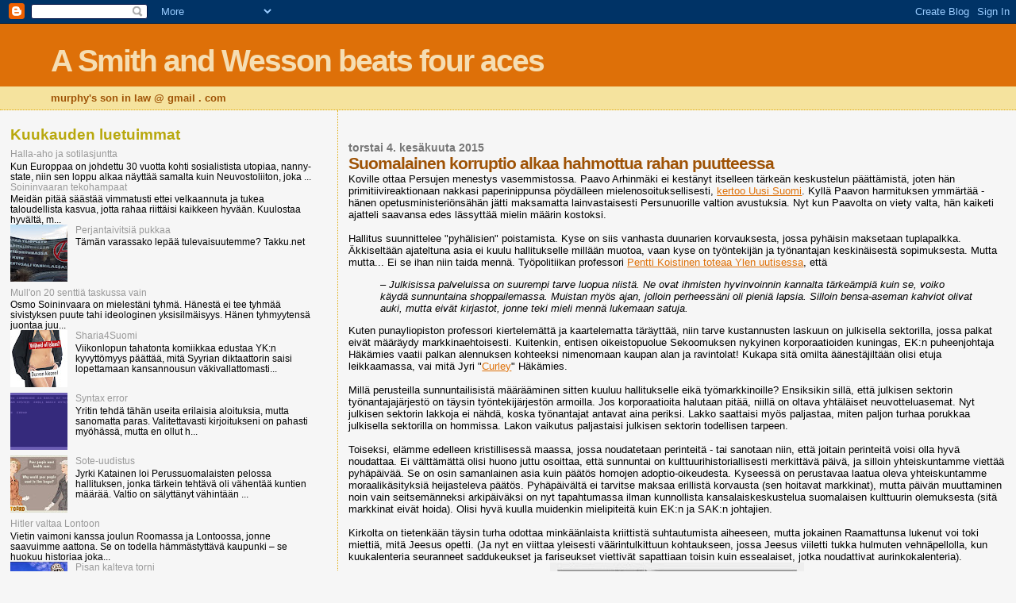

--- FILE ---
content_type: text/html; charset=UTF-8
request_url: https://murphyssoninlaw.blogspot.com/2015/06/suomalainen-korruptio-alkaa-hahmottua.html
body_size: 21264
content:
<!DOCTYPE html>
<html dir='ltr'>
<head>
<link href='https://www.blogger.com/static/v1/widgets/2944754296-widget_css_bundle.css' rel='stylesheet' type='text/css'/>
<meta content='text/html; charset=UTF-8' http-equiv='Content-Type'/>
<meta content='blogger' name='generator'/>
<link href='https://murphyssoninlaw.blogspot.com/favicon.ico' rel='icon' type='image/x-icon'/>
<link href='http://murphyssoninlaw.blogspot.com/2015/06/suomalainen-korruptio-alkaa-hahmottua.html' rel='canonical'/>
<link rel="alternate" type="application/atom+xml" title="A Smith and Wesson beats four aces - Atom" href="https://murphyssoninlaw.blogspot.com/feeds/posts/default" />
<link rel="alternate" type="application/rss+xml" title="A Smith and Wesson beats four aces - RSS" href="https://murphyssoninlaw.blogspot.com/feeds/posts/default?alt=rss" />
<link rel="service.post" type="application/atom+xml" title="A Smith and Wesson beats four aces - Atom" href="https://www.blogger.com/feeds/4494852958995200884/posts/default" />

<link rel="alternate" type="application/atom+xml" title="A Smith and Wesson beats four aces - Atom" href="https://murphyssoninlaw.blogspot.com/feeds/9112828116871858530/comments/default" />
<!--Can't find substitution for tag [blog.ieCssRetrofitLinks]-->
<link href='https://blogger.googleusercontent.com/img/b/R29vZ2xl/AVvXsEgMOGaRYgqk1qUE5tRFyXX3crEN6d47WdXXLzIMUrJnATzi1pkzx2p6vGDBt5smfNBrK95qniqzP22CWJxVM7Nrl0z74n9zutqZ4JbHNSQEcssZZnuKhNJhbRYyh73-M7mLHEekxfvIlQA/s320/corruption.jpg' rel='image_src'/>
<meta content='http://murphyssoninlaw.blogspot.com/2015/06/suomalainen-korruptio-alkaa-hahmottua.html' property='og:url'/>
<meta content='Suomalainen korruptio alkaa hahmottua rahan puutteessa' property='og:title'/>
<meta content='Koville ottaa Persujen menestys vasemmistossa. Paavo Arhinmäki ei kestänyt itselleen tärkeän keskustelun päättämistä, joten hän primitiivire...' property='og:description'/>
<meta content='https://blogger.googleusercontent.com/img/b/R29vZ2xl/AVvXsEgMOGaRYgqk1qUE5tRFyXX3crEN6d47WdXXLzIMUrJnATzi1pkzx2p6vGDBt5smfNBrK95qniqzP22CWJxVM7Nrl0z74n9zutqZ4JbHNSQEcssZZnuKhNJhbRYyh73-M7mLHEekxfvIlQA/w1200-h630-p-k-no-nu/corruption.jpg' property='og:image'/>
<title>A Smith and Wesson beats four aces: Suomalainen korruptio alkaa hahmottua rahan puutteessa</title>
<style id='page-skin-1' type='text/css'><!--
/*
* Blogger Template Style
*
* Sand Dollar
* by Jason Sutter
* Updated by Blogger Team
*/
body {
margin:0px;
padding:0px;
background:#f6f6f6;
color:#000000;
font-size: small;
}
#outer-wrapper {
font:normal normal 100% 'Trebuchet MS',Trebuchet,Verdana,Sans-Serif;
}
a {
color:#DE7008;
}
a:hover {
color:#9E5205;
}
a img {
border-width: 0;
}
#content-wrapper {
padding-top: 0;
padding-right: 1em;
padding-bottom: 0;
padding-left: 1em;
}
@media all  {
div#main {
float:right;
width:66%;
padding-top:30px;
padding-right:0;
padding-bottom:10px;
padding-left:1em;
border-left:dotted 1px #e0ad12;
word-wrap: break-word; /* fix for long text breaking sidebar float in IE */
overflow: hidden;     /* fix for long non-text content breaking IE sidebar float */
}
div#sidebar {
margin-top:20px;
margin-right:0px;
margin-bottom:0px;
margin-left:0;
padding:0px;
text-align:left;
float: left;
width: 31%;
word-wrap: break-word; /* fix for long text breaking sidebar float in IE */
overflow: hidden;     /* fix for long non-text content breaking IE sidebar float */
}
}
@media handheld  {
div#main {
float:none;
width:90%;
}
div#sidebar {
padding-top:30px;
padding-right:7%;
padding-bottom:10px;
padding-left:3%;
}
}
#header {
padding-top:0px;
padding-right:0px;
padding-bottom:0px;
padding-left:0px;
margin-top:0px;
margin-right:0px;
margin-bottom:0px;
margin-left:0px;
border-bottom:dotted 1px #e0ad12;
background:#F5E39e;
}
h1 a:link  {
text-decoration:none;
color:#F5DEB3
}
h1 a:visited  {
text-decoration:none;
color:#F5DEB3
}
h1,h2,h3 {
margin: 0;
}
h1 {
padding-top:25px;
padding-right:0px;
padding-bottom:10px;
padding-left:5%;
color:#F5DEB3;
background:#DE7008;
font:normal bold 300% Verdana,Sans-Serif;
letter-spacing:-2px;
}
h3.post-title {
color:#9E5205;
font:normal bold 160% Verdana,Sans-Serif;
letter-spacing:-1px;
}
h3.post-title a,
h3.post-title a:visited {
color: #9E5205;
}
h2.date-header  {
margin-top:10px;
margin-right:0px;
margin-bottom:0px;
margin-left:0px;
color:#777777;
font: normal bold 105% 'Trebuchet MS',Trebuchet,Verdana,Sans-serif;
}
h4 {
color:#aa0033;
}
#sidebar h2 {
color:#B8A80D;
margin:0px;
padding:0px;
font:normal bold 150% Verdana,Sans-serif;
}
#sidebar .widget {
margin-top:0px;
margin-right:0px;
margin-bottom:33px;
margin-left:0px;
padding-top:0px;
padding-right:0px;
padding-bottom:0px;
padding-left:0px;
font-size:95%;
}
#sidebar ul {
list-style-type:none;
padding-left: 0;
margin-top: 0;
}
#sidebar li {
margin-top:0px;
margin-right:0px;
margin-bottom:0px;
margin-left:0px;
padding-top:0px;
padding-right:0px;
padding-bottom:0px;
padding-left:0px;
list-style-type:none;
font-size:95%;
}
.description {
padding:0px;
margin-top:7px;
margin-right:12%;
margin-bottom:7px;
margin-left:5%;
color:#9E5205;
background:transparent;
font:bold 100% Verdana,Sans-Serif;
}
.post {
margin-top:0px;
margin-right:0px;
margin-bottom:30px;
margin-left:0px;
}
.post strong {
color:#000000;
font-weight:bold;
}
pre,code {
color:#999999;
}
strike {
color:#999999;
}
.post-footer  {
padding:0px;
margin:0px;
color:#444444;
font-size:80%;
}
.post-footer a {
border:none;
color:#968a0a;
text-decoration:none;
}
.post-footer a:hover {
text-decoration:underline;
}
#comments {
padding:0px;
font-size:110%;
font-weight:bold;
}
.comment-author {
margin-top: 10px;
}
.comment-body {
font-size:100%;
font-weight:normal;
color:black;
}
.comment-footer {
padding-bottom:20px;
color:#444444;
font-size:80%;
font-weight:normal;
display:inline;
margin-right:10px
}
.deleted-comment  {
font-style:italic;
color:gray;
}
.comment-link  {
margin-left:.6em;
}
.profile-textblock {
clear: both;
margin-left: 0;
}
.profile-img {
float: left;
margin-top: 0;
margin-right: 5px;
margin-bottom: 5px;
margin-left: 0;
border: 2px solid #DE7008;
}
#sidebar a:link  {
color:#999999;
text-decoration:none;
}
#sidebar a:active  {
color:#ff0000;
text-decoration:none;
}
#sidebar a:visited  {
color:sidebarlinkcolor;
text-decoration:none;
}
#sidebar a:hover {
color:#B8A80D;
text-decoration:none;
}
.feed-links {
clear: both;
line-height: 2.5em;
}
#blog-pager-newer-link {
float: left;
}
#blog-pager-older-link {
float: right;
}
#blog-pager {
text-align: center;
}
.clear {
clear: both;
}
.widget-content {
margin-top: 0.5em;
}
/** Tweaks for layout editor preview */
body#layout #outer-wrapper {
margin-top: 0;
}
body#layout #main,
body#layout #sidebar {
margin-top: 10px;
padding-top: 0;
}

--></style>
<link href='https://www.blogger.com/dyn-css/authorization.css?targetBlogID=4494852958995200884&amp;zx=6cdf72cf-9ef6-4709-958a-7765141c4350' media='none' onload='if(media!=&#39;all&#39;)media=&#39;all&#39;' rel='stylesheet'/><noscript><link href='https://www.blogger.com/dyn-css/authorization.css?targetBlogID=4494852958995200884&amp;zx=6cdf72cf-9ef6-4709-958a-7765141c4350' rel='stylesheet'/></noscript>
<meta name='google-adsense-platform-account' content='ca-host-pub-1556223355139109'/>
<meta name='google-adsense-platform-domain' content='blogspot.com'/>

</head>
<body>
<div class='navbar section' id='navbar'><div class='widget Navbar' data-version='1' id='Navbar1'><script type="text/javascript">
    function setAttributeOnload(object, attribute, val) {
      if(window.addEventListener) {
        window.addEventListener('load',
          function(){ object[attribute] = val; }, false);
      } else {
        window.attachEvent('onload', function(){ object[attribute] = val; });
      }
    }
  </script>
<div id="navbar-iframe-container"></div>
<script type="text/javascript" src="https://apis.google.com/js/platform.js"></script>
<script type="text/javascript">
      gapi.load("gapi.iframes:gapi.iframes.style.bubble", function() {
        if (gapi.iframes && gapi.iframes.getContext) {
          gapi.iframes.getContext().openChild({
              url: 'https://www.blogger.com/navbar/4494852958995200884?po\x3d9112828116871858530\x26origin\x3dhttps://murphyssoninlaw.blogspot.com',
              where: document.getElementById("navbar-iframe-container"),
              id: "navbar-iframe"
          });
        }
      });
    </script><script type="text/javascript">
(function() {
var script = document.createElement('script');
script.type = 'text/javascript';
script.src = '//pagead2.googlesyndication.com/pagead/js/google_top_exp.js';
var head = document.getElementsByTagName('head')[0];
if (head) {
head.appendChild(script);
}})();
</script>
</div></div>
<div id='outer-wrapper'><div id='wrap2'>
<!-- skip links for text browsers -->
<span id='skiplinks' style='display:none;'>
<a href='#main'>skip to main </a> |
      <a href='#sidebar'>skip to sidebar</a>
</span>
<div id='header-wrapper'>
<div class='header section' id='header'><div class='widget Header' data-version='1' id='Header1'>
<div id='header-inner'>
<div class='titlewrapper'>
<h1 class='title'>
<a href='https://murphyssoninlaw.blogspot.com/'>
A Smith and Wesson beats four aces
</a>
</h1>
</div>
<div class='descriptionwrapper'>
<p class='description'><span>murphy's son in law @ gmail . com</span></p>
</div>
</div>
</div></div>
</div>
<div id='content-wrapper'>
<div id='crosscol-wrapper' style='text-align:center'>
<div class='crosscol no-items section' id='crosscol'></div>
</div>
<div id='main-wrapper'>
<div class='main section' id='main'><div class='widget Blog' data-version='1' id='Blog1'>
<div class='blog-posts hfeed'>

          <div class="date-outer">
        
<h2 class='date-header'><span>torstai 4. kesäkuuta 2015</span></h2>

          <div class="date-posts">
        
<div class='post-outer'>
<div class='post hentry uncustomized-post-template' itemprop='blogPost' itemscope='itemscope' itemtype='http://schema.org/BlogPosting'>
<meta content='https://blogger.googleusercontent.com/img/b/R29vZ2xl/AVvXsEgMOGaRYgqk1qUE5tRFyXX3crEN6d47WdXXLzIMUrJnATzi1pkzx2p6vGDBt5smfNBrK95qniqzP22CWJxVM7Nrl0z74n9zutqZ4JbHNSQEcssZZnuKhNJhbRYyh73-M7mLHEekxfvIlQA/s320/corruption.jpg' itemprop='image_url'/>
<meta content='4494852958995200884' itemprop='blogId'/>
<meta content='9112828116871858530' itemprop='postId'/>
<a name='9112828116871858530'></a>
<h3 class='post-title entry-title' itemprop='name'>
Suomalainen korruptio alkaa hahmottua rahan puutteessa
</h3>
<div class='post-header'>
<div class='post-header-line-1'></div>
</div>
<div class='post-body entry-content' id='post-body-9112828116871858530' itemprop='description articleBody'>
Koville ottaa Persujen menestys vasemmistossa. Paavo Arhinmäki ei kestänyt itselleen tärkeän keskustelun päättämistä, joten hän primitiivireaktionaan nakkasi paperinippunsa pöydälleen mielenosoituksellisesti, <a href="http://www.uusisuomi.fi/kotimaa/82666-arhinmaki-hermostui-puhemies-lohelalle-tata-ei-annettu-sanoa">kertoo Uusi Suomi</a>. Kyllä Paavon harmituksen ymmärtää - hänen opetusministeriönsähän jätti maksamatta lainvastaisesti Persunuorille valtion avustuksia. Nyt kun Paavolta on viety valta, hän kaiketi ajatteli saavansa edes lässyttää mielin määrin kostoksi.<br />
<br />
Hallitus suunnittelee "pyhälisien" poistamista. Kyse on siis vanhasta duunarien korvauksesta, jossa pyhäisin maksetaan tuplapalkka. Äkkiseltään ajateltuna asia ei kuulu hallitukselle millään muotoa, vaan kyse on työntekijän ja työnantajan keskinäisestä sopimuksesta. Mutta mutta... Ei se ihan niin taida mennä. Työpolitiikan professori <a href="http://yle.fi/uutiset/tyopolitiikan_tutkija_sunnuntailisat_aikansa_elanyt_asia/8042365">Pentti Koistinen toteaa Ylen uutisessa</a>, että
<blockquote><i>&#8211; Julkisissa palveluissa on suurempi tarve luopua niistä. Ne ovat ihmisten hyvinvoinnin kannalta tärkeämpiä kuin se, voiko käydä sunnuntaina shoppailemassa. Muistan myös ajan, jolloin perheessäni oli pieniä lapsia. Silloin bensa-aseman kahviot olivat auki, mutta eivät kirjastot, jonne teki mieli mennä lukemaan satuja.</i></blockquote>
Kuten punayliopiston professori kiertelemättä ja kaartelematta täräyttää, niin tarve kustannusten laskuun on julkisella sektorilla, jossa palkat eivät määräydy markkinaehtoisesti. Kuitenkin, entisen oikeistopuolue Sekoomuksen nykyinen korporaatioiden kuningas, EK:n puheenjohtaja Häkämies vaatii palkan alennuksen kohteeksi nimenomaan kaupan alan ja ravintolat! Kukapa sitä omilta äänestäjiltään olisi etuja leikkaamassa, vai mitä Jyri "<a href="http://murphyssoninlaw.blogspot.fi/2014/07/curley-ilmio.html">Curley</a>" Häkämies.<br />
<br />
Millä perusteilla sunnuntailisistä määrääminen sitten kuuluu hallitukselle eikä työmarkkinoille? Ensiksikin sillä, että julkisen sektorin työnantajajärjestö on täysin työntekijärjestön armoilla. Jos korporaatioita halutaan pitää, niillä on oltava yhtäläiset neuvotteluasemat. Nyt julkisen sektorin lakkoja ei nähdä, koska työnantajat antavat aina periksi. Lakko saattaisi myös paljastaa, miten paljon turhaa porukkaa julkisella sektorilla on hommissa. Lakon vaikutus paljastaisi julkisen sektorin todellisen tarpeen.<br />
<br />
Toiseksi, elämme edelleen kristillisessä maassa, jossa noudatetaan perinteitä - tai sanotaan niin, että joitain perinteitä voisi olla hyvä noudattaa. Ei välttämättä olisi huono juttu osoittaa, että sunnuntai on kulttuurihistoriallisesti merkittävä päivä, ja silloin yhteiskuntamme viettää pyhäpäivää. Se on osin samanlainen asia kuin päätös homojen adoptio-oikeudesta. Kyseessä on perustavaa laatua oleva yhteiskuntamme moraalikäsityksiä heijasteleva päätös. Pyhäpäivältä ei tarvitse maksaa erillistä korvausta (sen hoitavat markkinat), mutta päivän muuttaminen noin vain seitsemänneksi arkipäiväksi on nyt tapahtumassa ilman kunnollista kansalaiskeskustelua suomalaisen kulttuurin olemuksesta (sitä markkinat eivät hoida). Olisi hyvä kuulla muidenkin mielipiteitä kuin EK:n ja SAK:n johtajien.<br />
<br />
Kirkolta on tietenkään täysin turha odottaa minkäänlaista kriittistä suhtautumista aiheeseen, mutta jokainen Raamattunsa lukenut voi toki miettiä, mitä Jeesus opetti. (Ja nyt en viittaa yleisesti väärintulkittuun kohtaukseen, jossa Jeesus viiletti tukka hulmuten vehnäpellolla, kun kuukalenteria seuranneet saddukeukset ja fariseukset viettivät sapattiaan toisin kuin essealaiset, jotka noudattivat aurinkokalenteria).<br />
<div class="separator" style="clear: both; text-align: center;"><a href="https://blogger.googleusercontent.com/img/b/R29vZ2xl/AVvXsEgMOGaRYgqk1qUE5tRFyXX3crEN6d47WdXXLzIMUrJnATzi1pkzx2p6vGDBt5smfNBrK95qniqzP22CWJxVM7Nrl0z74n9zutqZ4JbHNSQEcssZZnuKhNJhbRYyh73-M7mLHEekxfvIlQA/s1600/corruption.jpg" imageanchor="1" style="margin-left: 1em; margin-right: 1em;"><img border="0" src="https://blogger.googleusercontent.com/img/b/R29vZ2xl/AVvXsEgMOGaRYgqk1qUE5tRFyXX3crEN6d47WdXXLzIMUrJnATzi1pkzx2p6vGDBt5smfNBrK95qniqzP22CWJxVM7Nrl0z74n9zutqZ4JbHNSQEcssZZnuKhNJhbRYyh73-M7mLHEekxfvIlQA/s320/corruption.jpg" /></a></div>
<br />
Uutisvuon <a href="http://www.hs.fi/ilta/03062015/a1433297846256">parhaat naurut tarjoaa kuitenkin Puolueen Totuus</a> kirjoittaessaan Espoon kaupungin kadonneista tietokoneista:
<blockquote><i>Espoon Suomenojalta tai muualtakaan tuskin löytyy varastoa, johon on kärrätty rekkalastillisia tietokoneita.</i></blockquote>
Ei varmaankaan - ne löytyvät kaupungin toimistotyöntekijöiden lastenhuoneista ja kesämökeiltä. Koneet ovat leasing-kauden jälkeen "unohtuneet" palauttaa ja löytäneet uuden elämän kaupungin virkamiesten lähipiireissä. Kun valvonta on laiminlyöty, kukaan ei jää kiinni, ketään ei saateta vastuuseen. Yksityisellä puolella vastaava on mahdotonta, koska toiminta on paremmin ohjeistettua ja siellä määrää raha - tuo ihana moraalinvartija, jos omatunto joutuu koetukselle.<br />
<br />
Jokainen kuntien ja valtion toimintaan perehtynyt tietää, miten läpikorruptoitunutta toiminta siellä on. Jopa poliisi on Jari Aarnion ja Mikko Paateron johdolla paljastanut oikean karvansa. Ilmeisesti vain Puolustusvoimat ja sen pikkuveli Rajavartiolaitos ovat osoittaneet riittävää selkärankaa toiminnassaan. Jos näin ei olisi, ehkä meidän olisi syytä lopettaa maanpuolustus niille sijoilleen. Alla hyytävää kuvausta kuntapuolen toiminnasta:

<blockquote><i>Kuntien sisälle on muodostunutkin kahden kerroksen väkeä. Toisaalta virastoissa, päiväkodeissa ja kouluissa säästetään jopa naurettavuuksiin menevissä asioissa.<br />
<br />
Espoossa ja Vantaalla kunta käyttää jo enemmän verorahaa palveluiden ostoon kuin kunnan omien työntekijöiden palkkoihin.<br />
<br />
HS:n suurten kuntien ostopalveluita koskevissa selvityksessä löytyi useita konsulttiyrityksiä, joiden kaikki liiketoiminta perustuu vain kunnille tehtyyn työhön.<br />
<br />
Yksi osa ongelmaa on se, ettei etenkin suurissa kaupungeissa kenelläkään näytä olevan täysin tarkkaa kuvaa mihin veroeuroja käytetään.</i></blockquote>
Ja kuntakokoa halutaan suurentaa tehokkuuden nimissä...?
<div style='clear: both;'></div>
</div>
<div class='post-footer'>
<div class='post-footer-line post-footer-line-1'>
<span class='post-author vcard'>
Lähettänyt
<span class='fn' itemprop='author' itemscope='itemscope' itemtype='http://schema.org/Person'>
<meta content='https://www.blogger.com/profile/16384728864925140837' itemprop='url'/>
<a class='g-profile' href='https://www.blogger.com/profile/16384728864925140837' rel='author' title='author profile'>
<span itemprop='name'>Kumitonttu</span>
</a>
</span>
</span>
<span class='post-timestamp'>
klo
<meta content='http://murphyssoninlaw.blogspot.com/2015/06/suomalainen-korruptio-alkaa-hahmottua.html' itemprop='url'/>
<a class='timestamp-link' href='https://murphyssoninlaw.blogspot.com/2015/06/suomalainen-korruptio-alkaa-hahmottua.html' rel='bookmark' title='permanent link'><abbr class='published' itemprop='datePublished' title='2015-06-04T06:47:00+03:00'>6.47</abbr></a>
</span>
<span class='post-comment-link'>
</span>
<span class='post-icons'>
<span class='item-control blog-admin pid-992020325'>
<a href='https://www.blogger.com/post-edit.g?blogID=4494852958995200884&postID=9112828116871858530&from=pencil' title='Muokkaa tekstiä'>
<img alt='' class='icon-action' height='18' src='https://resources.blogblog.com/img/icon18_edit_allbkg.gif' width='18'/>
</a>
</span>
</span>
<div class='post-share-buttons goog-inline-block'>
<a class='goog-inline-block share-button sb-email' href='https://www.blogger.com/share-post.g?blogID=4494852958995200884&postID=9112828116871858530&target=email' target='_blank' title='Kohteen lähettäminen sähköpostitse'><span class='share-button-link-text'>Kohteen lähettäminen sähköpostitse</span></a><a class='goog-inline-block share-button sb-blog' href='https://www.blogger.com/share-post.g?blogID=4494852958995200884&postID=9112828116871858530&target=blog' onclick='window.open(this.href, "_blank", "height=270,width=475"); return false;' target='_blank' title='Bloggaa tästä!'><span class='share-button-link-text'>Bloggaa tästä!</span></a><a class='goog-inline-block share-button sb-twitter' href='https://www.blogger.com/share-post.g?blogID=4494852958995200884&postID=9112828116871858530&target=twitter' target='_blank' title='Jaa X:ssä'><span class='share-button-link-text'>Jaa X:ssä</span></a><a class='goog-inline-block share-button sb-facebook' href='https://www.blogger.com/share-post.g?blogID=4494852958995200884&postID=9112828116871858530&target=facebook' onclick='window.open(this.href, "_blank", "height=430,width=640"); return false;' target='_blank' title='Jaa Facebookiin'><span class='share-button-link-text'>Jaa Facebookiin</span></a><a class='goog-inline-block share-button sb-pinterest' href='https://www.blogger.com/share-post.g?blogID=4494852958995200884&postID=9112828116871858530&target=pinterest' target='_blank' title='Jaa Pinterestiin'><span class='share-button-link-text'>Jaa Pinterestiin</span></a>
</div>
</div>
<div class='post-footer-line post-footer-line-2'>
<span class='post-labels'>
Tunnisteet:
<a href='https://murphyssoninlaw.blogspot.com/search/label/kommunismi' rel='tag'>kommunismi</a>,
<a href='https://murphyssoninlaw.blogspot.com/search/label/media' rel='tag'>media</a>,
<a href='https://murphyssoninlaw.blogspot.com/search/label/talous' rel='tag'>talous</a>,
<a href='https://murphyssoninlaw.blogspot.com/search/label/totuus' rel='tag'>totuus</a>,
<a href='https://murphyssoninlaw.blogspot.com/search/label/vihre%C3%A4t' rel='tag'>vihreät</a>
</span>
</div>
<div class='post-footer-line post-footer-line-3'>
<span class='post-location'>
</span>
</div>
</div>
</div>
<div class='comments' id='comments'>
<a name='comments'></a>
<h4>3 kommenttia:</h4>
<div id='Blog1_comments-block-wrapper'>
<dl class='avatar-comment-indent' id='comments-block'>
<dt class='comment-author blog-author' id='c986714625194924605'>
<a name='c986714625194924605'></a>
<div class="avatar-image-container vcard"><span dir="ltr"><a href="https://www.blogger.com/profile/16384728864925140837" target="" rel="nofollow" onclick="" class="avatar-hovercard" id="av-986714625194924605-16384728864925140837"><img src="https://resources.blogblog.com/img/blank.gif" width="35" height="35" class="delayLoad" style="display: none;" longdesc="//blogger.googleusercontent.com/img/b/R29vZ2xl/AVvXsEjjmJ7ECdrT408J_Xl4l6LEKMzKvFp7FdggrHhPdf5qw7poI6OlAKmzKUSPy2xR0BfwVrbxsEudetEWPKeejvfrqsWKuHD2W-M9-8byjmdKM52otzNtVNcAce7LisxTmyA/s45-c/freedom.bmp" alt="" title="Kumitonttu">

<noscript><img src="//blogger.googleusercontent.com/img/b/R29vZ2xl/AVvXsEjjmJ7ECdrT408J_Xl4l6LEKMzKvFp7FdggrHhPdf5qw7poI6OlAKmzKUSPy2xR0BfwVrbxsEudetEWPKeejvfrqsWKuHD2W-M9-8byjmdKM52otzNtVNcAce7LisxTmyA/s45-c/freedom.bmp" width="35" height="35" class="photo" alt=""></noscript></a></span></div>
<a href='https://www.blogger.com/profile/16384728864925140837' rel='nofollow'>Kumitonttu</a>
kirjoitti...
</dt>
<dd class='comment-body' id='Blog1_cmt-986714625194924605'>
<p>
Nyt alkavat NGO:t rytistä - <a href="http://www.hs.fi/ulkomaat/a1433305932007" rel="nofollow">HS uutisoi</a>:<br /><br /><i>Parinkymmenen ammattimaisen päätoimijan kuten Kirkon ulkomaanavun, Kepan ja Pakolaisavun tukia ei lopeteta, mutta nekin joutuvat varautumaan 30&#8211;40 prosentin leikkauksiin.</i>
</p>
</dd>
<dd class='comment-footer'>
<span class='comment-timestamp'>
<a href='https://murphyssoninlaw.blogspot.com/2015/06/suomalainen-korruptio-alkaa-hahmottua.html?showComment=1433393286162#c986714625194924605' title='comment permalink'>
4/6/15 7:48 ap.
</a>
<span class='item-control blog-admin pid-992020325'>
<a class='comment-delete' href='https://www.blogger.com/comment/delete/4494852958995200884/986714625194924605' title='Poista kommentti'>
<img src='https://resources.blogblog.com/img/icon_delete13.gif'/>
</a>
</span>
</span>
</dd>
<dt class='comment-author ' id='c3531247240138322259'>
<a name='c3531247240138322259'></a>
<div class="avatar-image-container avatar-stock"><span dir="ltr"><img src="//resources.blogblog.com/img/blank.gif" width="35" height="35" alt="" title="Anonyymi">

</span></div>
Anonyymi
kirjoitti...
</dt>
<dd class='comment-body' id='Blog1_cmt-3531247240138322259'>
<p>
Jännää kun Hesarin moderaatio päästi läpi niitä kommentteja, jotka ovat hyvillään siitä että gepardihattujen rahoja leikataan. Olisin halunnut 100 prosenttia pois mutta tuolla 30-40 prosentilla voidaan lähteä liikkelle.<br /><br />Hesari on jonkin aikaa ollut jakomielitautinen, kun melkein kaikki sen jutut ovat täyttä paskaa, puolitotuuksia tai osatotuuksia. Mutta kommmenteista voi löytyä asiaa. Siksi luen usein vain kommentit, mikäli ylipäänsä vaivaudun käymään sivuilla, incognito-tilassa.
</p>
</dd>
<dd class='comment-footer'>
<span class='comment-timestamp'>
<a href='https://murphyssoninlaw.blogspot.com/2015/06/suomalainen-korruptio-alkaa-hahmottua.html?showComment=1433450454964#c3531247240138322259' title='comment permalink'>
4/6/15 11:40 ip.
</a>
<span class='item-control blog-admin pid-895581732'>
<a class='comment-delete' href='https://www.blogger.com/comment/delete/4494852958995200884/3531247240138322259' title='Poista kommentti'>
<img src='https://resources.blogblog.com/img/icon_delete13.gif'/>
</a>
</span>
</span>
</dd>
<dt class='comment-author blog-author' id='c5346594559187877104'>
<a name='c5346594559187877104'></a>
<div class="avatar-image-container vcard"><span dir="ltr"><a href="https://www.blogger.com/profile/16384728864925140837" target="" rel="nofollow" onclick="" class="avatar-hovercard" id="av-5346594559187877104-16384728864925140837"><img src="https://resources.blogblog.com/img/blank.gif" width="35" height="35" class="delayLoad" style="display: none;" longdesc="//blogger.googleusercontent.com/img/b/R29vZ2xl/AVvXsEjjmJ7ECdrT408J_Xl4l6LEKMzKvFp7FdggrHhPdf5qw7poI6OlAKmzKUSPy2xR0BfwVrbxsEudetEWPKeejvfrqsWKuHD2W-M9-8byjmdKM52otzNtVNcAce7LisxTmyA/s45-c/freedom.bmp" alt="" title="Kumitonttu">

<noscript><img src="//blogger.googleusercontent.com/img/b/R29vZ2xl/AVvXsEjjmJ7ECdrT408J_Xl4l6LEKMzKvFp7FdggrHhPdf5qw7poI6OlAKmzKUSPy2xR0BfwVrbxsEudetEWPKeejvfrqsWKuHD2W-M9-8byjmdKM52otzNtVNcAce7LisxTmyA/s45-c/freedom.bmp" width="35" height="35" class="photo" alt=""></noscript></a></span></div>
<a href='https://www.blogger.com/profile/16384728864925140837' rel='nofollow'>Kumitonttu</a>
kirjoitti...
</dt>
<dd class='comment-body' id='Blog1_cmt-5346594559187877104'>
<p>
En lukenut niitä kommentteja. Ehkä Lasitalossa on vihdoin ymmärretty, miten lapsellista heidän moderointinsa oli aiemmin.
</p>
</dd>
<dd class='comment-footer'>
<span class='comment-timestamp'>
<a href='https://murphyssoninlaw.blogspot.com/2015/06/suomalainen-korruptio-alkaa-hahmottua.html?showComment=1433476032718#c5346594559187877104' title='comment permalink'>
5/6/15 6:47 ap.
</a>
<span class='item-control blog-admin pid-992020325'>
<a class='comment-delete' href='https://www.blogger.com/comment/delete/4494852958995200884/5346594559187877104' title='Poista kommentti'>
<img src='https://resources.blogblog.com/img/icon_delete13.gif'/>
</a>
</span>
</span>
</dd>
</dl>
</div>
<p class='comment-footer'>
<a href='https://www.blogger.com/comment/fullpage/post/4494852958995200884/9112828116871858530' onclick='javascript:window.open(this.href, "bloggerPopup", "toolbar=0,location=0,statusbar=1,menubar=0,scrollbars=yes,width=640,height=500"); return false;'>Lähetä kommentti</a>
</p>
</div>
</div>

        </div></div>
      
</div>
<div class='blog-pager' id='blog-pager'>
<span id='blog-pager-newer-link'>
<a class='blog-pager-newer-link' href='https://murphyssoninlaw.blogspot.com/2015/06/maailma-75-vuoden-paasta.html' id='Blog1_blog-pager-newer-link' title='Uudempi teksti'>Uudempi teksti</a>
</span>
<span id='blog-pager-older-link'>
<a class='blog-pager-older-link' href='https://murphyssoninlaw.blogspot.com/2015/06/eun-epaonnistunut-paastovahennys.html' id='Blog1_blog-pager-older-link' title='Vanhempi viesti'>Vanhempi viesti</a>
</span>
<a class='home-link' href='https://murphyssoninlaw.blogspot.com/'>Etusivu</a>
</div>
<div class='clear'></div>
<div class='post-feeds'>
<div class='feed-links'>
Tilaa:
<a class='feed-link' href='https://murphyssoninlaw.blogspot.com/feeds/9112828116871858530/comments/default' target='_blank' type='application/atom+xml'>Lähetä kommentteja (Atom)</a>
</div>
</div>
</div></div>
</div>
<div id='sidebar-wrapper'>
<div class='sidebar section' id='sidebar'><div class='widget PopularPosts' data-version='1' id='PopularPosts1'>
<h2>Kuukauden luetuimmat</h2>
<div class='widget-content popular-posts'>
<ul>
<li>
<div class='item-content'>
<div class='item-title'><a href='https://murphyssoninlaw.blogspot.com/2011/09/halla-aho-ja-sotilasjuntta.html'>Halla-aho ja sotilasjuntta</a></div>
<div class='item-snippet'>Kun Europpaa on johdettu 30 vuotta kohti sosialistista utopiaa, nanny-state, niin sen loppu alkaa näyttää samalta kuin Neuvostoliiton, joka ...</div>
</div>
<div style='clear: both;'></div>
</li>
<li>
<div class='item-content'>
<div class='item-title'><a href='https://murphyssoninlaw.blogspot.com/2012/02/soininvaaran-tekohampaat.html'>Soininvaaran tekohampaat</a></div>
<div class='item-snippet'>Meidän pitää säästää vimmatusti ettei velkaannuta ja tukea taloudellista kasvua, jotta rahaa riittäisi kaikkeen hyvään. Kuulostaa hyvältä, m...</div>
</div>
<div style='clear: both;'></div>
</li>
<li>
<div class='item-content'>
<div class='item-thumbnail'>
<a href='https://murphyssoninlaw.blogspot.com/2013/03/perjantaivitsia-pukkaa.html' target='_blank'>
<img alt='' border='0' src='https://blogger.googleusercontent.com/img/b/R29vZ2xl/AVvXsEjNdEt8LZFWW5Lp_F1AACbTKZS8igdlwXeR5RJ0tX5GXfJAxBnWB-yTRDhxaTFHXfvj9K7tRbJ5lMWB2bixjM-NFB3MJHsjdr4KbPtMHc7P0Jr2g6ddx9R5Xw_o4xgd6nByBRXAm-SmL7k/w72-h72-p-k-no-nu/takku.jpg'/>
</a>
</div>
<div class='item-title'><a href='https://murphyssoninlaw.blogspot.com/2013/03/perjantaivitsia-pukkaa.html'>Perjantaivitsiä pukkaa</a></div>
<div class='item-snippet'>Tämän varassako lepää tulevaisuutemme?    Takku.net</div>
</div>
<div style='clear: both;'></div>
</li>
<li>
<div class='item-content'>
<div class='item-title'><a href='https://murphyssoninlaw.blogspot.com/2011/12/mullon-20-senttia-taskussa-vain.html'>Mull'on 20 senttiä taskussa vain</a></div>
<div class='item-snippet'>Osmo Soininvaara on mielestäni tyhmä. Hänestä ei tee tyhmää sivistyksen puute tahi ideologinen yksisilmäisyys. Hänen tyhmyytensä juontaa juu...</div>
</div>
<div style='clear: both;'></div>
</li>
<li>
<div class='item-content'>
<div class='item-thumbnail'>
<a href='https://murphyssoninlaw.blogspot.com/2012/02/sharia4suomi.html' target='_blank'>
<img alt='' border='0' src='https://blogger.googleusercontent.com/img/b/R29vZ2xl/AVvXsEhNG-aJbau8sF8tVsdRehjW5t3BfxzZTtTp0rrdOjHxZ-vkCSOmM_kHGgPaRtSACj2AQQgO6vclfgug9CIse8JZjBBF4w2Q0RP3RyNcpMDppyqHfathQxuZFIQ8wEEzYh42gFUmjnPjSUw/w72-h72-p-k-no-nu/freedom+or+islam.jpg'/>
</a>
</div>
<div class='item-title'><a href='https://murphyssoninlaw.blogspot.com/2012/02/sharia4suomi.html'>Sharia4Suomi</a></div>
<div class='item-snippet'>Viikonlopun tahatonta komiikkaa edustaa YK:n kyvyttömyys päättää, mitä Syyrian diktaattorin saisi lopettamaan kansannousun väkivallattomasti...</div>
</div>
<div style='clear: both;'></div>
</li>
<li>
<div class='item-content'>
<div class='item-thumbnail'>
<a href='https://murphyssoninlaw.blogspot.com/2012/11/syntax-error.html' target='_blank'>
<img alt='' border='0' src='https://blogger.googleusercontent.com/img/b/R29vZ2xl/AVvXsEhsfbYY_pJKFx4iFJpUcGjN-D06OAEu3XG55vwyA1pAAhO_Sud_luRQBFDG9j6c5Myk49AbXMX5y6lQKIYMqBOVbh4wA0T-rRMkvTQBI-KIrCJ4VoQQ1Dh1M2nsT51PxGo2yQ0rt8u9zmI/w72-h72-p-k-no-nu/c64_syntax_error.gif'/>
</a>
</div>
<div class='item-title'><a href='https://murphyssoninlaw.blogspot.com/2012/11/syntax-error.html'>Syntax error</a></div>
<div class='item-snippet'>   Yritin tehdä tähän useita erilaisia aloituksia, mutta sanomatta paras. Valitettavasti kirjoitukseni on pahasti myöhässä, mutta en ollut h...</div>
</div>
<div style='clear: both;'></div>
</li>
<li>
<div class='item-content'>
<div class='item-thumbnail'>
<a href='https://murphyssoninlaw.blogspot.com/2013/04/sote-uudistus.html' target='_blank'>
<img alt='' border='0' src='https://blogger.googleusercontent.com/img/b/R29vZ2xl/AVvXsEgB5xUd4rLCs-Zhpbrgxo85E14Uf7ktcKTItBa8GCCndanAVyLkfHrL0j7BeBSviok7WXxKQmEQhvpmrrxHonHm2cquQype5MTyQDjbmLC9wII-mrYcQUuAKv_4hXx4o6na1jLTh6s3J2s/w72-h72-p-k-no-nu/poorpeople.jpg'/>
</a>
</div>
<div class='item-title'><a href='https://murphyssoninlaw.blogspot.com/2013/04/sote-uudistus.html'>Sote-uudistus</a></div>
<div class='item-snippet'>Jyrki Katainen loi Perussuomalaisten pelossa hallituksen, jonka tärkein tehtävä oli vähentää kuntien määrää. Valtio on sälyttänyt vähintään ...</div>
</div>
<div style='clear: both;'></div>
</li>
<li>
<div class='item-content'>
<div class='item-title'><a href='https://murphyssoninlaw.blogspot.com/2012/01/hitler-valtaa-lontoon.html'>Hitler valtaa Lontoon</a></div>
<div class='item-snippet'>Vietin vaimoni kanssa joulun Roomassa ja Lontoossa, jonne saavuimme aattona. Se on todella hämmästyttävä kaupunki &#8211; se huokuu historiaa joka...</div>
</div>
<div style='clear: both;'></div>
</li>
<li>
<div class='item-content'>
<div class='item-thumbnail'>
<a href='https://murphyssoninlaw.blogspot.com/2013/12/pisan-kalteva-torni.html' target='_blank'>
<img alt='' border='0' src='https://blogger.googleusercontent.com/img/b/R29vZ2xl/AVvXsEjzts50ErabHXj8-cyJovDoUw9Of64_A-oS4MwqVZGmkDa-rWkVjE_LidU11YfhGI71kxeOS2m6nc3Nxh1HYqh_jSqse7OYHaJMJ-L9LUh5r8KSlxkUIwz6vCoTNRshENKc0oczdP-G_ew/w72-h72-p-k-no-nu/pisa.jpg'/>
</a>
</div>
<div class='item-title'><a href='https://murphyssoninlaw.blogspot.com/2013/12/pisan-kalteva-torni.html'>Pisan kalteva torni</a></div>
<div class='item-snippet'>  Tästä nyt on varmaan jo kirjoiteltu riittämiin eri medioissa, mutta tungenpa lusikkani ikään kuin jälkiruoaksi sekametelisoppaan. Suomen k...</div>
</div>
<div style='clear: both;'></div>
</li>
<li>
<div class='item-content'>
<div class='item-title'><a href='https://murphyssoninlaw.blogspot.com/2010/12/kaamosstressia.html'>Kaamosstressiä</a></div>
<div class='item-snippet'>Vain viikko sitten ilmastoguru Petteri Taalas tulkitsi taskulaskimensa antaman matemaattisen tuloksen (3.14159265358979323846264338327950288...</div>
</div>
<div style='clear: both;'></div>
</li>
</ul>
<div class='clear'></div>
</div>
</div><div class='widget LinkList' data-version='1' id='LinkList1'>
<h2>Lukusuosituksia</h2>
<div class='widget-content'>
<ul>
<li><a href='https://www.armstrongeconomics.com/blog/'>Armstrong Economics</a></li>
<li><a href='http://antigreen.blogspot.fi/'>Greenie Watch</a></li>
<li><a href='http://jaskanpauhantaa.blogspot.fi/'>Jaskan pauhantaa</a></li>
<li><a href='http://blogit.iltalehti.fi/kalle-isokallio/'>Kalle Isokallio</a></li>
<li><a href='http://mctsuhna.blogspot.fi/'>MC Tsuhna</a></li>
<li><a href='http://moonbattery.com/'>Moonbat</a></li>
<li><a href='http://blogit.iltalehti.fi/pauli-vahtera/'>Pauli Vahtera</a></li>
<li><a href='http://vasarahammer.blogspot.fi/'>Vasarahammer</a></li>
<li><a href='http://vladtepesblog.com/'>Vlad Tepes blog</a></li>
<li><a href='http://awesternheart.blogspot.fi/'>Western Heart</a></li>
<li><a href='http://yrjoperskeles.blogspot.fi/'>Yrjö Perskeles</a></li>
</ul>
<div class='clear'></div>
</div>
</div><div class='widget Image' data-version='1' id='Image8'>
<h2>Hyvinvointivaltio</h2>
<div class='widget-content'>
<a href='http://www.scribd.com/doc/82932590/Liberal-Fascism-The-Secret-History-of-the-American-Left-From-Mussolini-to-the-Politics-of-Meaning'>
<img alt='Hyvinvointivaltio' height='146' id='Image8_img' src='https://blogger.googleusercontent.com/img/b/R29vZ2xl/AVvXsEgzmxJXJrjIBs2Zs-J5JHyEWLlBmf2c1vzqHHqtI_P_ncc2tCmnZXpZ1XuDo7OH-JG34kwZ_CSuseZPmP4OHuLjIPhL9_-5LF5Q4HxbfpN5t6Fc9rbw9tJFQjrOvOB7EJ2IxzdgGe053og/s1600/liberal+fascism.png' width='344'/>
</a>
<br/>
<span class='caption'>Ei fascismille!</span>
</div>
<div class='clear'></div>
</div><div class='widget Image' data-version='1' id='Image9'>
<h2>Islam Suomessa</h2>
<div class='widget-content'>
<a href='http://immonen.puheenvuoro.uusisuomi.fi/157953-sateenkaarivaki-vihervasemmisto-ja-kirkko-islamin-asialla'>
<img alt='Islam Suomessa' height='346' id='Image9_img' src='https://blogger.googleusercontent.com/img/b/R29vZ2xl/AVvXsEgjg48CTBHlf87H6A2Ju2wuKjgZ2P3kUw_42wlFwANijBVUpuZ6dx9MzS3Gal0c6La5_w7SYksaTYpvvRzv6_ckHpLbbR3uf8YqcrsbRKP7GRmvIMdDvYTxYahkCcpKhzG5SXtqphs1FkM/s1600/olli+immonen.jpg' width='250'/>
</a>
<br/>
<span class='caption'>Olli Immonen, Oulu</span>
</div>
<div class='clear'></div>
</div><div class='widget Image' data-version='1' id='Image6'>
<h2>Ajatusrikollinen</h2>
<div class='widget-content'>
<a href='http://mctsuhna.blogspot.fi/'>
<img alt='Ajatusrikollinen' height='166' id='Image6_img' src='https://blogger.googleusercontent.com/img/b/R29vZ2xl/AVvXsEiOsxMP70POmgWKKj8Tmob6wM7B6hFDthRriShZ5GgGZFCMegOJa7X36854JhjI1UdPRmWAQGSrrYeMT0wDYculp25crDyvoU7c4kcGTY-8wPySNCFWauTNbv3RFRGKJlMFBT1pk2BatWA/s1600/elfhill.jpg' width='137'/>
</a>
<br/>
<span class='caption'>Ei suvakeille!</span>
</div>
<div class='clear'></div>
</div><div class='widget Image' data-version='1' id='Image1'>
<h2>Itchy nose</h2>
<div class='widget-content'>
<a href='http://lehti.samizdat.info/2004/08/nene4n_kaivuu_julkisella_paikalla_halutaan_kuriin/'>
<img alt='Itchy nose' height='175' id='Image1_img' src='https://blogger.googleusercontent.com/img/b/R29vZ2xl/AVvXsEiZhh7TlRsZqaEIxVyN9uL3G4YO3g7yuy0HQ1ZE3Eovv-W6ExzSgoV_FHfkPLO2pKOFO6fkuqO-TszdkFynpT_BcKZI506JZPCHbxIjm9BObT_deGmVXzghdwvIE525Qbypl-g2pSOxMBI/s1600/jyrki.jpg' width='288'/>
</a>
<br/>
<span class='caption'>Ei vajakeille!</span>
</div>
<div class='clear'></div>
</div><div class='widget Image' data-version='1' id='Image5'>
<h2>Tehosikala</h2>
<div class='widget-content'>
<a href='http://rahmispossu.net/'>
<img alt='Tehosikala' height='90' id='Image5_img' src='https://blogger.googleusercontent.com/img/b/R29vZ2xl/AVvXsEixrWCawOIDpPzraTwNwrWjQ3TIJ71GeHMEzn4wCJ6XGm5JZjGzNrIAyf-dev_OK5N4sgKyG-_ubcass5cuq-vnatyYT3aQ2ut1lpLWzWkIKvvFCGh4cLQZRy-gK2yKWec8MKKdNS5zffk/s239/sikolatti.gif' width='125'/>
</a>
<br/>
<span class='caption'>Ei-halal!</span>
</div>
<div class='clear'></div>
</div><div class='widget Image' data-version='1' id='Image2'>
<h2>Väärää suomalaisuutta</h2>
<div class='widget-content'>
<a href='http://murphyssoninlaw.blogspot.com/2010/06/suomen-jellona-vol-2.html'>
<img alt='Väärää suomalaisuutta' height='186' id='Image2_img' src='https://blogger.googleusercontent.com/img/b/R29vZ2xl/AVvXsEhlj0gqCbAP46dUKXVxH-fVLGabKAP07AfdcgWwz3VUkt8aITqZohS9SxIxz8yggiIQ8Utx7PQ3FpRIr7ro1VYgpS83-d0nO-Sowrdu5_pXrM_fIoH12BEhMhGi9QRoP-Ebwd_pWh_wXNg/s230/jellona.jpg' width='150'/>
</a>
<br/>
<span class='caption'>Ei kepulaisille!</span>
</div>
<div class='clear'></div>
</div><div class='widget Image' data-version='1' id='Image3'>
<h2>Never again!</h2>
<div class='widget-content'>
<a href='http://fi.wikipedia.org/wiki/Masadan_piiritys'>
<img alt='Never again!' height='102' id='Image3_img' src='https://blogger.googleusercontent.com/img/b/R29vZ2xl/AVvXsEiUhXLwVOf96W_1jtxy0Lbyh6T1t5NER9MP8ofvMgi2uAcRNdfoBMjE5ID2D7y_bzzZ7MiEa-cbINS-JrwRKBwLWdkYs7Y4pJedF3XoxYc499kgbDI_qhIPOfXxosht2bgA9xr855FayKc/s230/standwith.jpg' width='150'/>
</a>
<br/>
<span class='caption'>Ei sosialisteille!</span>
</div>
<div class='clear'></div>
</div><div class='widget Image' data-version='1' id='Image4'>
<h2>Gadsden flag</h2>
<div class='widget-content'>
<a href='http://en.wikipedia.org/wiki/Tea_Party_movement'>
<img alt='Gadsden flag' height='100' id='Image4_img' src='https://blogger.googleusercontent.com/img/b/R29vZ2xl/AVvXsEjtMRvHjyUo4r49QW9q18MDjGHdexI3kzbb3A8AtiNRk6MASPBZh9UlxW5M8n5HrFpSK6CfdTF9_zOyfCbTt1ctoJDx6RyGHdmteERxVp_DQ49t6fYlbddgKWioakEA7R-gTI58nUDthdk/s230/Gadsden_flag.png' width='150'/>
</a>
<br/>
<span class='caption'>Ei kahville!</span>
</div>
<div class='clear'></div>
</div><div class='widget Image' data-version='1' id='Image7'>
<h2>Suosi Sandelsia</h2>
<div class='widget-content'>
<a href='http://www.olvi.fi/web/fi/70'>
<img alt='Suosi Sandelsia' height='430' id='Image7_img' src='https://blogger.googleusercontent.com/img/b/R29vZ2xl/AVvXsEiYTxgUDmYDRj1h4dgWwiHDtmi3HY7IOwvRf373RwDHdmcqhS6eSN0wvVnWdruSCMiX29RYo9VUTqHWJXpjbFGg6GRas6yWyHDPoQB-giqy5k1iVD_KWLElOMCPrC7cMcrhTdQufDvL_SQ/s1600/sandels.jpg' width='168'/>
</a>
<br/>
<span class='caption'>Ei tuohisuille!</span>
</div>
<div class='clear'></div>
</div><div class='widget BlogArchive' data-version='1' id='BlogArchive1'>
<h2>Blogiarkisto</h2>
<div class='widget-content'>
<div id='ArchiveList'>
<div id='BlogArchive1_ArchiveList'>
<ul class='hierarchy'>
<li class='archivedate collapsed'>
<a class='toggle' href='javascript:void(0)'>
<span class='zippy'>

        &#9658;&#160;
      
</span>
</a>
<a class='post-count-link' href='https://murphyssoninlaw.blogspot.com/2022/'>
2022
</a>
<span class='post-count' dir='ltr'>(13)</span>
<ul class='hierarchy'>
<li class='archivedate collapsed'>
<a class='toggle' href='javascript:void(0)'>
<span class='zippy'>

        &#9658;&#160;
      
</span>
</a>
<a class='post-count-link' href='https://murphyssoninlaw.blogspot.com/2022/07/'>
heinäkuuta
</a>
<span class='post-count' dir='ltr'>(1)</span>
</li>
</ul>
<ul class='hierarchy'>
<li class='archivedate collapsed'>
<a class='toggle' href='javascript:void(0)'>
<span class='zippy'>

        &#9658;&#160;
      
</span>
</a>
<a class='post-count-link' href='https://murphyssoninlaw.blogspot.com/2022/06/'>
kesäkuuta
</a>
<span class='post-count' dir='ltr'>(1)</span>
</li>
</ul>
<ul class='hierarchy'>
<li class='archivedate collapsed'>
<a class='toggle' href='javascript:void(0)'>
<span class='zippy'>

        &#9658;&#160;
      
</span>
</a>
<a class='post-count-link' href='https://murphyssoninlaw.blogspot.com/2022/05/'>
toukokuuta
</a>
<span class='post-count' dir='ltr'>(2)</span>
</li>
</ul>
<ul class='hierarchy'>
<li class='archivedate collapsed'>
<a class='toggle' href='javascript:void(0)'>
<span class='zippy'>

        &#9658;&#160;
      
</span>
</a>
<a class='post-count-link' href='https://murphyssoninlaw.blogspot.com/2022/04/'>
huhtikuuta
</a>
<span class='post-count' dir='ltr'>(4)</span>
</li>
</ul>
<ul class='hierarchy'>
<li class='archivedate collapsed'>
<a class='toggle' href='javascript:void(0)'>
<span class='zippy'>

        &#9658;&#160;
      
</span>
</a>
<a class='post-count-link' href='https://murphyssoninlaw.blogspot.com/2022/03/'>
maaliskuuta
</a>
<span class='post-count' dir='ltr'>(5)</span>
</li>
</ul>
</li>
</ul>
<ul class='hierarchy'>
<li class='archivedate collapsed'>
<a class='toggle' href='javascript:void(0)'>
<span class='zippy'>

        &#9658;&#160;
      
</span>
</a>
<a class='post-count-link' href='https://murphyssoninlaw.blogspot.com/2020/'>
2020
</a>
<span class='post-count' dir='ltr'>(4)</span>
<ul class='hierarchy'>
<li class='archivedate collapsed'>
<a class='toggle' href='javascript:void(0)'>
<span class='zippy'>

        &#9658;&#160;
      
</span>
</a>
<a class='post-count-link' href='https://murphyssoninlaw.blogspot.com/2020/04/'>
huhtikuuta
</a>
<span class='post-count' dir='ltr'>(4)</span>
</li>
</ul>
</li>
</ul>
<ul class='hierarchy'>
<li class='archivedate collapsed'>
<a class='toggle' href='javascript:void(0)'>
<span class='zippy'>

        &#9658;&#160;
      
</span>
</a>
<a class='post-count-link' href='https://murphyssoninlaw.blogspot.com/2019/'>
2019
</a>
<span class='post-count' dir='ltr'>(17)</span>
<ul class='hierarchy'>
<li class='archivedate collapsed'>
<a class='toggle' href='javascript:void(0)'>
<span class='zippy'>

        &#9658;&#160;
      
</span>
</a>
<a class='post-count-link' href='https://murphyssoninlaw.blogspot.com/2019/12/'>
joulukuuta
</a>
<span class='post-count' dir='ltr'>(1)</span>
</li>
</ul>
<ul class='hierarchy'>
<li class='archivedate collapsed'>
<a class='toggle' href='javascript:void(0)'>
<span class='zippy'>

        &#9658;&#160;
      
</span>
</a>
<a class='post-count-link' href='https://murphyssoninlaw.blogspot.com/2019/10/'>
lokakuuta
</a>
<span class='post-count' dir='ltr'>(1)</span>
</li>
</ul>
<ul class='hierarchy'>
<li class='archivedate collapsed'>
<a class='toggle' href='javascript:void(0)'>
<span class='zippy'>

        &#9658;&#160;
      
</span>
</a>
<a class='post-count-link' href='https://murphyssoninlaw.blogspot.com/2019/07/'>
heinäkuuta
</a>
<span class='post-count' dir='ltr'>(2)</span>
</li>
</ul>
<ul class='hierarchy'>
<li class='archivedate collapsed'>
<a class='toggle' href='javascript:void(0)'>
<span class='zippy'>

        &#9658;&#160;
      
</span>
</a>
<a class='post-count-link' href='https://murphyssoninlaw.blogspot.com/2019/06/'>
kesäkuuta
</a>
<span class='post-count' dir='ltr'>(1)</span>
</li>
</ul>
<ul class='hierarchy'>
<li class='archivedate collapsed'>
<a class='toggle' href='javascript:void(0)'>
<span class='zippy'>

        &#9658;&#160;
      
</span>
</a>
<a class='post-count-link' href='https://murphyssoninlaw.blogspot.com/2019/04/'>
huhtikuuta
</a>
<span class='post-count' dir='ltr'>(1)</span>
</li>
</ul>
<ul class='hierarchy'>
<li class='archivedate collapsed'>
<a class='toggle' href='javascript:void(0)'>
<span class='zippy'>

        &#9658;&#160;
      
</span>
</a>
<a class='post-count-link' href='https://murphyssoninlaw.blogspot.com/2019/03/'>
maaliskuuta
</a>
<span class='post-count' dir='ltr'>(3)</span>
</li>
</ul>
<ul class='hierarchy'>
<li class='archivedate collapsed'>
<a class='toggle' href='javascript:void(0)'>
<span class='zippy'>

        &#9658;&#160;
      
</span>
</a>
<a class='post-count-link' href='https://murphyssoninlaw.blogspot.com/2019/02/'>
helmikuuta
</a>
<span class='post-count' dir='ltr'>(3)</span>
</li>
</ul>
<ul class='hierarchy'>
<li class='archivedate collapsed'>
<a class='toggle' href='javascript:void(0)'>
<span class='zippy'>

        &#9658;&#160;
      
</span>
</a>
<a class='post-count-link' href='https://murphyssoninlaw.blogspot.com/2019/01/'>
tammikuuta
</a>
<span class='post-count' dir='ltr'>(5)</span>
</li>
</ul>
</li>
</ul>
<ul class='hierarchy'>
<li class='archivedate collapsed'>
<a class='toggle' href='javascript:void(0)'>
<span class='zippy'>

        &#9658;&#160;
      
</span>
</a>
<a class='post-count-link' href='https://murphyssoninlaw.blogspot.com/2018/'>
2018
</a>
<span class='post-count' dir='ltr'>(75)</span>
<ul class='hierarchy'>
<li class='archivedate collapsed'>
<a class='toggle' href='javascript:void(0)'>
<span class='zippy'>

        &#9658;&#160;
      
</span>
</a>
<a class='post-count-link' href='https://murphyssoninlaw.blogspot.com/2018/12/'>
joulukuuta
</a>
<span class='post-count' dir='ltr'>(3)</span>
</li>
</ul>
<ul class='hierarchy'>
<li class='archivedate collapsed'>
<a class='toggle' href='javascript:void(0)'>
<span class='zippy'>

        &#9658;&#160;
      
</span>
</a>
<a class='post-count-link' href='https://murphyssoninlaw.blogspot.com/2018/11/'>
marraskuuta
</a>
<span class='post-count' dir='ltr'>(5)</span>
</li>
</ul>
<ul class='hierarchy'>
<li class='archivedate collapsed'>
<a class='toggle' href='javascript:void(0)'>
<span class='zippy'>

        &#9658;&#160;
      
</span>
</a>
<a class='post-count-link' href='https://murphyssoninlaw.blogspot.com/2018/10/'>
lokakuuta
</a>
<span class='post-count' dir='ltr'>(5)</span>
</li>
</ul>
<ul class='hierarchy'>
<li class='archivedate collapsed'>
<a class='toggle' href='javascript:void(0)'>
<span class='zippy'>

        &#9658;&#160;
      
</span>
</a>
<a class='post-count-link' href='https://murphyssoninlaw.blogspot.com/2018/09/'>
syyskuuta
</a>
<span class='post-count' dir='ltr'>(5)</span>
</li>
</ul>
<ul class='hierarchy'>
<li class='archivedate collapsed'>
<a class='toggle' href='javascript:void(0)'>
<span class='zippy'>

        &#9658;&#160;
      
</span>
</a>
<a class='post-count-link' href='https://murphyssoninlaw.blogspot.com/2018/08/'>
elokuuta
</a>
<span class='post-count' dir='ltr'>(9)</span>
</li>
</ul>
<ul class='hierarchy'>
<li class='archivedate collapsed'>
<a class='toggle' href='javascript:void(0)'>
<span class='zippy'>

        &#9658;&#160;
      
</span>
</a>
<a class='post-count-link' href='https://murphyssoninlaw.blogspot.com/2018/07/'>
heinäkuuta
</a>
<span class='post-count' dir='ltr'>(4)</span>
</li>
</ul>
<ul class='hierarchy'>
<li class='archivedate collapsed'>
<a class='toggle' href='javascript:void(0)'>
<span class='zippy'>

        &#9658;&#160;
      
</span>
</a>
<a class='post-count-link' href='https://murphyssoninlaw.blogspot.com/2018/06/'>
kesäkuuta
</a>
<span class='post-count' dir='ltr'>(10)</span>
</li>
</ul>
<ul class='hierarchy'>
<li class='archivedate collapsed'>
<a class='toggle' href='javascript:void(0)'>
<span class='zippy'>

        &#9658;&#160;
      
</span>
</a>
<a class='post-count-link' href='https://murphyssoninlaw.blogspot.com/2018/05/'>
toukokuuta
</a>
<span class='post-count' dir='ltr'>(10)</span>
</li>
</ul>
<ul class='hierarchy'>
<li class='archivedate collapsed'>
<a class='toggle' href='javascript:void(0)'>
<span class='zippy'>

        &#9658;&#160;
      
</span>
</a>
<a class='post-count-link' href='https://murphyssoninlaw.blogspot.com/2018/04/'>
huhtikuuta
</a>
<span class='post-count' dir='ltr'>(5)</span>
</li>
</ul>
<ul class='hierarchy'>
<li class='archivedate collapsed'>
<a class='toggle' href='javascript:void(0)'>
<span class='zippy'>

        &#9658;&#160;
      
</span>
</a>
<a class='post-count-link' href='https://murphyssoninlaw.blogspot.com/2018/03/'>
maaliskuuta
</a>
<span class='post-count' dir='ltr'>(3)</span>
</li>
</ul>
<ul class='hierarchy'>
<li class='archivedate collapsed'>
<a class='toggle' href='javascript:void(0)'>
<span class='zippy'>

        &#9658;&#160;
      
</span>
</a>
<a class='post-count-link' href='https://murphyssoninlaw.blogspot.com/2018/02/'>
helmikuuta
</a>
<span class='post-count' dir='ltr'>(10)</span>
</li>
</ul>
<ul class='hierarchy'>
<li class='archivedate collapsed'>
<a class='toggle' href='javascript:void(0)'>
<span class='zippy'>

        &#9658;&#160;
      
</span>
</a>
<a class='post-count-link' href='https://murphyssoninlaw.blogspot.com/2018/01/'>
tammikuuta
</a>
<span class='post-count' dir='ltr'>(6)</span>
</li>
</ul>
</li>
</ul>
<ul class='hierarchy'>
<li class='archivedate collapsed'>
<a class='toggle' href='javascript:void(0)'>
<span class='zippy'>

        &#9658;&#160;
      
</span>
</a>
<a class='post-count-link' href='https://murphyssoninlaw.blogspot.com/2017/'>
2017
</a>
<span class='post-count' dir='ltr'>(14)</span>
<ul class='hierarchy'>
<li class='archivedate collapsed'>
<a class='toggle' href='javascript:void(0)'>
<span class='zippy'>

        &#9658;&#160;
      
</span>
</a>
<a class='post-count-link' href='https://murphyssoninlaw.blogspot.com/2017/12/'>
joulukuuta
</a>
<span class='post-count' dir='ltr'>(3)</span>
</li>
</ul>
<ul class='hierarchy'>
<li class='archivedate collapsed'>
<a class='toggle' href='javascript:void(0)'>
<span class='zippy'>

        &#9658;&#160;
      
</span>
</a>
<a class='post-count-link' href='https://murphyssoninlaw.blogspot.com/2017/11/'>
marraskuuta
</a>
<span class='post-count' dir='ltr'>(4)</span>
</li>
</ul>
<ul class='hierarchy'>
<li class='archivedate collapsed'>
<a class='toggle' href='javascript:void(0)'>
<span class='zippy'>

        &#9658;&#160;
      
</span>
</a>
<a class='post-count-link' href='https://murphyssoninlaw.blogspot.com/2017/10/'>
lokakuuta
</a>
<span class='post-count' dir='ltr'>(2)</span>
</li>
</ul>
<ul class='hierarchy'>
<li class='archivedate collapsed'>
<a class='toggle' href='javascript:void(0)'>
<span class='zippy'>

        &#9658;&#160;
      
</span>
</a>
<a class='post-count-link' href='https://murphyssoninlaw.blogspot.com/2017/08/'>
elokuuta
</a>
<span class='post-count' dir='ltr'>(3)</span>
</li>
</ul>
<ul class='hierarchy'>
<li class='archivedate collapsed'>
<a class='toggle' href='javascript:void(0)'>
<span class='zippy'>

        &#9658;&#160;
      
</span>
</a>
<a class='post-count-link' href='https://murphyssoninlaw.blogspot.com/2017/05/'>
toukokuuta
</a>
<span class='post-count' dir='ltr'>(1)</span>
</li>
</ul>
<ul class='hierarchy'>
<li class='archivedate collapsed'>
<a class='toggle' href='javascript:void(0)'>
<span class='zippy'>

        &#9658;&#160;
      
</span>
</a>
<a class='post-count-link' href='https://murphyssoninlaw.blogspot.com/2017/02/'>
helmikuuta
</a>
<span class='post-count' dir='ltr'>(1)</span>
</li>
</ul>
</li>
</ul>
<ul class='hierarchy'>
<li class='archivedate collapsed'>
<a class='toggle' href='javascript:void(0)'>
<span class='zippy'>

        &#9658;&#160;
      
</span>
</a>
<a class='post-count-link' href='https://murphyssoninlaw.blogspot.com/2016/'>
2016
</a>
<span class='post-count' dir='ltr'>(19)</span>
<ul class='hierarchy'>
<li class='archivedate collapsed'>
<a class='toggle' href='javascript:void(0)'>
<span class='zippy'>

        &#9658;&#160;
      
</span>
</a>
<a class='post-count-link' href='https://murphyssoninlaw.blogspot.com/2016/11/'>
marraskuuta
</a>
<span class='post-count' dir='ltr'>(2)</span>
</li>
</ul>
<ul class='hierarchy'>
<li class='archivedate collapsed'>
<a class='toggle' href='javascript:void(0)'>
<span class='zippy'>

        &#9658;&#160;
      
</span>
</a>
<a class='post-count-link' href='https://murphyssoninlaw.blogspot.com/2016/10/'>
lokakuuta
</a>
<span class='post-count' dir='ltr'>(1)</span>
</li>
</ul>
<ul class='hierarchy'>
<li class='archivedate collapsed'>
<a class='toggle' href='javascript:void(0)'>
<span class='zippy'>

        &#9658;&#160;
      
</span>
</a>
<a class='post-count-link' href='https://murphyssoninlaw.blogspot.com/2016/09/'>
syyskuuta
</a>
<span class='post-count' dir='ltr'>(1)</span>
</li>
</ul>
<ul class='hierarchy'>
<li class='archivedate collapsed'>
<a class='toggle' href='javascript:void(0)'>
<span class='zippy'>

        &#9658;&#160;
      
</span>
</a>
<a class='post-count-link' href='https://murphyssoninlaw.blogspot.com/2016/07/'>
heinäkuuta
</a>
<span class='post-count' dir='ltr'>(1)</span>
</li>
</ul>
<ul class='hierarchy'>
<li class='archivedate collapsed'>
<a class='toggle' href='javascript:void(0)'>
<span class='zippy'>

        &#9658;&#160;
      
</span>
</a>
<a class='post-count-link' href='https://murphyssoninlaw.blogspot.com/2016/06/'>
kesäkuuta
</a>
<span class='post-count' dir='ltr'>(2)</span>
</li>
</ul>
<ul class='hierarchy'>
<li class='archivedate collapsed'>
<a class='toggle' href='javascript:void(0)'>
<span class='zippy'>

        &#9658;&#160;
      
</span>
</a>
<a class='post-count-link' href='https://murphyssoninlaw.blogspot.com/2016/05/'>
toukokuuta
</a>
<span class='post-count' dir='ltr'>(3)</span>
</li>
</ul>
<ul class='hierarchy'>
<li class='archivedate collapsed'>
<a class='toggle' href='javascript:void(0)'>
<span class='zippy'>

        &#9658;&#160;
      
</span>
</a>
<a class='post-count-link' href='https://murphyssoninlaw.blogspot.com/2016/04/'>
huhtikuuta
</a>
<span class='post-count' dir='ltr'>(2)</span>
</li>
</ul>
<ul class='hierarchy'>
<li class='archivedate collapsed'>
<a class='toggle' href='javascript:void(0)'>
<span class='zippy'>

        &#9658;&#160;
      
</span>
</a>
<a class='post-count-link' href='https://murphyssoninlaw.blogspot.com/2016/03/'>
maaliskuuta
</a>
<span class='post-count' dir='ltr'>(4)</span>
</li>
</ul>
<ul class='hierarchy'>
<li class='archivedate collapsed'>
<a class='toggle' href='javascript:void(0)'>
<span class='zippy'>

        &#9658;&#160;
      
</span>
</a>
<a class='post-count-link' href='https://murphyssoninlaw.blogspot.com/2016/02/'>
helmikuuta
</a>
<span class='post-count' dir='ltr'>(2)</span>
</li>
</ul>
<ul class='hierarchy'>
<li class='archivedate collapsed'>
<a class='toggle' href='javascript:void(0)'>
<span class='zippy'>

        &#9658;&#160;
      
</span>
</a>
<a class='post-count-link' href='https://murphyssoninlaw.blogspot.com/2016/01/'>
tammikuuta
</a>
<span class='post-count' dir='ltr'>(1)</span>
</li>
</ul>
</li>
</ul>
<ul class='hierarchy'>
<li class='archivedate expanded'>
<a class='toggle' href='javascript:void(0)'>
<span class='zippy toggle-open'>

        &#9660;&#160;
      
</span>
</a>
<a class='post-count-link' href='https://murphyssoninlaw.blogspot.com/2015/'>
2015
</a>
<span class='post-count' dir='ltr'>(284)</span>
<ul class='hierarchy'>
<li class='archivedate collapsed'>
<a class='toggle' href='javascript:void(0)'>
<span class='zippy'>

        &#9658;&#160;
      
</span>
</a>
<a class='post-count-link' href='https://murphyssoninlaw.blogspot.com/2015/11/'>
marraskuuta
</a>
<span class='post-count' dir='ltr'>(6)</span>
</li>
</ul>
<ul class='hierarchy'>
<li class='archivedate collapsed'>
<a class='toggle' href='javascript:void(0)'>
<span class='zippy'>

        &#9658;&#160;
      
</span>
</a>
<a class='post-count-link' href='https://murphyssoninlaw.blogspot.com/2015/10/'>
lokakuuta
</a>
<span class='post-count' dir='ltr'>(8)</span>
</li>
</ul>
<ul class='hierarchy'>
<li class='archivedate collapsed'>
<a class='toggle' href='javascript:void(0)'>
<span class='zippy'>

        &#9658;&#160;
      
</span>
</a>
<a class='post-count-link' href='https://murphyssoninlaw.blogspot.com/2015/09/'>
syyskuuta
</a>
<span class='post-count' dir='ltr'>(11)</span>
</li>
</ul>
<ul class='hierarchy'>
<li class='archivedate collapsed'>
<a class='toggle' href='javascript:void(0)'>
<span class='zippy'>

        &#9658;&#160;
      
</span>
</a>
<a class='post-count-link' href='https://murphyssoninlaw.blogspot.com/2015/08/'>
elokuuta
</a>
<span class='post-count' dir='ltr'>(39)</span>
</li>
</ul>
<ul class='hierarchy'>
<li class='archivedate collapsed'>
<a class='toggle' href='javascript:void(0)'>
<span class='zippy'>

        &#9658;&#160;
      
</span>
</a>
<a class='post-count-link' href='https://murphyssoninlaw.blogspot.com/2015/07/'>
heinäkuuta
</a>
<span class='post-count' dir='ltr'>(31)</span>
</li>
</ul>
<ul class='hierarchy'>
<li class='archivedate expanded'>
<a class='toggle' href='javascript:void(0)'>
<span class='zippy toggle-open'>

        &#9660;&#160;
      
</span>
</a>
<a class='post-count-link' href='https://murphyssoninlaw.blogspot.com/2015/06/'>
kesäkuuta
</a>
<span class='post-count' dir='ltr'>(29)</span>
<ul class='posts'>
<li><a href='https://murphyssoninlaw.blogspot.com/2015/06/vha-iskee-takaisin.html'>Viha iskee takaisin</a></li>
<li><a href='https://murphyssoninlaw.blogspot.com/2015/06/suomi-ja-kreikka.html'>Suomi ja Kreikka</a></li>
<li><a href='https://murphyssoninlaw.blogspot.com/2015/06/ei-koske-suomea.html'>Ei koske Suomea!</a></li>
<li><a href='https://murphyssoninlaw.blogspot.com/2015/06/en-valita-paskaakaan.html'>En välitä paskaakaan</a></li>
<li><a href='https://murphyssoninlaw.blogspot.com/2015/06/lipun-polton-jalo-taito.html'>Lipun polton jalo taito</a></li>
<li><a href='https://murphyssoninlaw.blogspot.com/2015/06/sormipanolla-ehdollista-nuuskalla-linnaa.html'>Sormipanolla ehdollista - nuuskalla linnaa</a></li>
<li><a href='https://murphyssoninlaw.blogspot.com/2015/06/tyovoimapula-90-luvun-tasolla.html'>Työvoimapula 90-luvun tasolla</a></li>
<li><a href='https://murphyssoninlaw.blogspot.com/2015/06/turvapaikkaturismia-20-vuoden-takaa.html'>Turvapaikkaturismia 20 vuoden takaa</a></li>
<li><a href='https://murphyssoninlaw.blogspot.com/2015/06/foebbels-suoltaa-propagandaansa.html'>Foebbels suoltaa propagandaansa</a></li>
<li><a href='https://murphyssoninlaw.blogspot.com/2015/06/aseilla-muslimeita-vastaan.html'>Aseilla muslimeita vastaan</a></li>
<li><a href='https://murphyssoninlaw.blogspot.com/2015/06/juhannusheila-hukassa.html'>Juhannusheila hukassa</a></li>
<li><a href='https://murphyssoninlaw.blogspot.com/2015/06/pelastaisitko-hukkuvan-muslimin.html'>Pelastaisitko hukkuvan muslimin?</a></li>
<li><a href='https://murphyssoninlaw.blogspot.com/2015/06/vasemmisto-ryhtyy-vakivaltaiseksi-osa.html'>Vasemmisto ryhtyy väkivaltaiseksi - osa XXXIX</a></li>
<li><a href='https://murphyssoninlaw.blogspot.com/2015/06/kiitos-anna.html'>Kiitos, Anna!</a></li>
<li><a href='https://murphyssoninlaw.blogspot.com/2015/06/monikulttuurinen-videovertailu.html'>Monikulttuurinen videovertailu</a></li>
<li><a href='https://murphyssoninlaw.blogspot.com/2015/06/puolueen-viestinta-on-aivopesua.html'>Puolueen viestintä on aivopesua</a></li>
<li><a href='https://murphyssoninlaw.blogspot.com/2015/06/rikollisesta-tehtiin-taas-uhri.html'>Rikollisesta tehtiin taas uhri</a></li>
<li><a href='https://murphyssoninlaw.blogspot.com/2015/06/itavalta-lopettaa-mamuilun.html'>Itävalta lopettaa mamuilun</a></li>
<li><a href='https://murphyssoninlaw.blogspot.com/2015/06/kesa-on-ohi-sukset-esiin.html'>Kesä on ohi - sukset esiin</a></li>
<li><a href='https://murphyssoninlaw.blogspot.com/2015/06/valkoinen-nainen-ratissa.html'>Valkoinen nainen ratissa</a></li>
<li><a href='https://murphyssoninlaw.blogspot.com/2015/06/islam-antaa-homoille-siivet.html'>Islam antaa homoille siivet</a></li>
<li><a href='https://murphyssoninlaw.blogspot.com/2015/06/vihrea-talous-tukien-leikkauksesta.html'>Vihreä talous - tukien leikkauksesta</a></li>
<li><a href='https://murphyssoninlaw.blogspot.com/2015/06/katsaus-talouteen.html'>Katsaus talouteen</a></li>
<li><a href='https://murphyssoninlaw.blogspot.com/2015/06/musta-donkkaa-tykimmin.html'>Musta donkkaa tykimmin</a></li>
<li><a href='https://murphyssoninlaw.blogspot.com/2015/06/maailma-75-vuoden-paasta.html'>Maailma 75 vuoden päästä</a></li>
<li><a href='https://murphyssoninlaw.blogspot.com/2015/06/suomalainen-korruptio-alkaa-hahmottua.html'>Suomalainen korruptio alkaa hahmottua rahan puutte...</a></li>
<li><a href='https://murphyssoninlaw.blogspot.com/2015/06/eun-epaonnistunut-paastovahennys.html'>EU:n epäonnistunut päästövähennys</a></li>
<li><a href='https://murphyssoninlaw.blogspot.com/2015/06/demokratia-ja-vauraus.html'>Demokratia ja vauraus</a></li>
<li><a href='https://murphyssoninlaw.blogspot.com/2015/06/islam-ja-maria-lohelan-lausunto.html'>Islam ja Maria Lohelan lausunto</a></li>
</ul>
</li>
</ul>
<ul class='hierarchy'>
<li class='archivedate collapsed'>
<a class='toggle' href='javascript:void(0)'>
<span class='zippy'>

        &#9658;&#160;
      
</span>
</a>
<a class='post-count-link' href='https://murphyssoninlaw.blogspot.com/2015/05/'>
toukokuuta
</a>
<span class='post-count' dir='ltr'>(34)</span>
</li>
</ul>
<ul class='hierarchy'>
<li class='archivedate collapsed'>
<a class='toggle' href='javascript:void(0)'>
<span class='zippy'>

        &#9658;&#160;
      
</span>
</a>
<a class='post-count-link' href='https://murphyssoninlaw.blogspot.com/2015/04/'>
huhtikuuta
</a>
<span class='post-count' dir='ltr'>(35)</span>
</li>
</ul>
<ul class='hierarchy'>
<li class='archivedate collapsed'>
<a class='toggle' href='javascript:void(0)'>
<span class='zippy'>

        &#9658;&#160;
      
</span>
</a>
<a class='post-count-link' href='https://murphyssoninlaw.blogspot.com/2015/03/'>
maaliskuuta
</a>
<span class='post-count' dir='ltr'>(35)</span>
</li>
</ul>
<ul class='hierarchy'>
<li class='archivedate collapsed'>
<a class='toggle' href='javascript:void(0)'>
<span class='zippy'>

        &#9658;&#160;
      
</span>
</a>
<a class='post-count-link' href='https://murphyssoninlaw.blogspot.com/2015/02/'>
helmikuuta
</a>
<span class='post-count' dir='ltr'>(25)</span>
</li>
</ul>
<ul class='hierarchy'>
<li class='archivedate collapsed'>
<a class='toggle' href='javascript:void(0)'>
<span class='zippy'>

        &#9658;&#160;
      
</span>
</a>
<a class='post-count-link' href='https://murphyssoninlaw.blogspot.com/2015/01/'>
tammikuuta
</a>
<span class='post-count' dir='ltr'>(31)</span>
</li>
</ul>
</li>
</ul>
<ul class='hierarchy'>
<li class='archivedate collapsed'>
<a class='toggle' href='javascript:void(0)'>
<span class='zippy'>

        &#9658;&#160;
      
</span>
</a>
<a class='post-count-link' href='https://murphyssoninlaw.blogspot.com/2014/'>
2014
</a>
<span class='post-count' dir='ltr'>(369)</span>
<ul class='hierarchy'>
<li class='archivedate collapsed'>
<a class='toggle' href='javascript:void(0)'>
<span class='zippy'>

        &#9658;&#160;
      
</span>
</a>
<a class='post-count-link' href='https://murphyssoninlaw.blogspot.com/2014/12/'>
joulukuuta
</a>
<span class='post-count' dir='ltr'>(38)</span>
</li>
</ul>
<ul class='hierarchy'>
<li class='archivedate collapsed'>
<a class='toggle' href='javascript:void(0)'>
<span class='zippy'>

        &#9658;&#160;
      
</span>
</a>
<a class='post-count-link' href='https://murphyssoninlaw.blogspot.com/2014/11/'>
marraskuuta
</a>
<span class='post-count' dir='ltr'>(38)</span>
</li>
</ul>
<ul class='hierarchy'>
<li class='archivedate collapsed'>
<a class='toggle' href='javascript:void(0)'>
<span class='zippy'>

        &#9658;&#160;
      
</span>
</a>
<a class='post-count-link' href='https://murphyssoninlaw.blogspot.com/2014/10/'>
lokakuuta
</a>
<span class='post-count' dir='ltr'>(37)</span>
</li>
</ul>
<ul class='hierarchy'>
<li class='archivedate collapsed'>
<a class='toggle' href='javascript:void(0)'>
<span class='zippy'>

        &#9658;&#160;
      
</span>
</a>
<a class='post-count-link' href='https://murphyssoninlaw.blogspot.com/2014/09/'>
syyskuuta
</a>
<span class='post-count' dir='ltr'>(38)</span>
</li>
</ul>
<ul class='hierarchy'>
<li class='archivedate collapsed'>
<a class='toggle' href='javascript:void(0)'>
<span class='zippy'>

        &#9658;&#160;
      
</span>
</a>
<a class='post-count-link' href='https://murphyssoninlaw.blogspot.com/2014/08/'>
elokuuta
</a>
<span class='post-count' dir='ltr'>(29)</span>
</li>
</ul>
<ul class='hierarchy'>
<li class='archivedate collapsed'>
<a class='toggle' href='javascript:void(0)'>
<span class='zippy'>

        &#9658;&#160;
      
</span>
</a>
<a class='post-count-link' href='https://murphyssoninlaw.blogspot.com/2014/07/'>
heinäkuuta
</a>
<span class='post-count' dir='ltr'>(34)</span>
</li>
</ul>
<ul class='hierarchy'>
<li class='archivedate collapsed'>
<a class='toggle' href='javascript:void(0)'>
<span class='zippy'>

        &#9658;&#160;
      
</span>
</a>
<a class='post-count-link' href='https://murphyssoninlaw.blogspot.com/2014/06/'>
kesäkuuta
</a>
<span class='post-count' dir='ltr'>(29)</span>
</li>
</ul>
<ul class='hierarchy'>
<li class='archivedate collapsed'>
<a class='toggle' href='javascript:void(0)'>
<span class='zippy'>

        &#9658;&#160;
      
</span>
</a>
<a class='post-count-link' href='https://murphyssoninlaw.blogspot.com/2014/05/'>
toukokuuta
</a>
<span class='post-count' dir='ltr'>(26)</span>
</li>
</ul>
<ul class='hierarchy'>
<li class='archivedate collapsed'>
<a class='toggle' href='javascript:void(0)'>
<span class='zippy'>

        &#9658;&#160;
      
</span>
</a>
<a class='post-count-link' href='https://murphyssoninlaw.blogspot.com/2014/04/'>
huhtikuuta
</a>
<span class='post-count' dir='ltr'>(23)</span>
</li>
</ul>
<ul class='hierarchy'>
<li class='archivedate collapsed'>
<a class='toggle' href='javascript:void(0)'>
<span class='zippy'>

        &#9658;&#160;
      
</span>
</a>
<a class='post-count-link' href='https://murphyssoninlaw.blogspot.com/2014/03/'>
maaliskuuta
</a>
<span class='post-count' dir='ltr'>(25)</span>
</li>
</ul>
<ul class='hierarchy'>
<li class='archivedate collapsed'>
<a class='toggle' href='javascript:void(0)'>
<span class='zippy'>

        &#9658;&#160;
      
</span>
</a>
<a class='post-count-link' href='https://murphyssoninlaw.blogspot.com/2014/02/'>
helmikuuta
</a>
<span class='post-count' dir='ltr'>(25)</span>
</li>
</ul>
<ul class='hierarchy'>
<li class='archivedate collapsed'>
<a class='toggle' href='javascript:void(0)'>
<span class='zippy'>

        &#9658;&#160;
      
</span>
</a>
<a class='post-count-link' href='https://murphyssoninlaw.blogspot.com/2014/01/'>
tammikuuta
</a>
<span class='post-count' dir='ltr'>(27)</span>
</li>
</ul>
</li>
</ul>
<ul class='hierarchy'>
<li class='archivedate collapsed'>
<a class='toggle' href='javascript:void(0)'>
<span class='zippy'>

        &#9658;&#160;
      
</span>
</a>
<a class='post-count-link' href='https://murphyssoninlaw.blogspot.com/2013/'>
2013
</a>
<span class='post-count' dir='ltr'>(320)</span>
<ul class='hierarchy'>
<li class='archivedate collapsed'>
<a class='toggle' href='javascript:void(0)'>
<span class='zippy'>

        &#9658;&#160;
      
</span>
</a>
<a class='post-count-link' href='https://murphyssoninlaw.blogspot.com/2013/12/'>
joulukuuta
</a>
<span class='post-count' dir='ltr'>(23)</span>
</li>
</ul>
<ul class='hierarchy'>
<li class='archivedate collapsed'>
<a class='toggle' href='javascript:void(0)'>
<span class='zippy'>

        &#9658;&#160;
      
</span>
</a>
<a class='post-count-link' href='https://murphyssoninlaw.blogspot.com/2013/11/'>
marraskuuta
</a>
<span class='post-count' dir='ltr'>(29)</span>
</li>
</ul>
<ul class='hierarchy'>
<li class='archivedate collapsed'>
<a class='toggle' href='javascript:void(0)'>
<span class='zippy'>

        &#9658;&#160;
      
</span>
</a>
<a class='post-count-link' href='https://murphyssoninlaw.blogspot.com/2013/10/'>
lokakuuta
</a>
<span class='post-count' dir='ltr'>(31)</span>
</li>
</ul>
<ul class='hierarchy'>
<li class='archivedate collapsed'>
<a class='toggle' href='javascript:void(0)'>
<span class='zippy'>

        &#9658;&#160;
      
</span>
</a>
<a class='post-count-link' href='https://murphyssoninlaw.blogspot.com/2013/09/'>
syyskuuta
</a>
<span class='post-count' dir='ltr'>(32)</span>
</li>
</ul>
<ul class='hierarchy'>
<li class='archivedate collapsed'>
<a class='toggle' href='javascript:void(0)'>
<span class='zippy'>

        &#9658;&#160;
      
</span>
</a>
<a class='post-count-link' href='https://murphyssoninlaw.blogspot.com/2013/08/'>
elokuuta
</a>
<span class='post-count' dir='ltr'>(23)</span>
</li>
</ul>
<ul class='hierarchy'>
<li class='archivedate collapsed'>
<a class='toggle' href='javascript:void(0)'>
<span class='zippy'>

        &#9658;&#160;
      
</span>
</a>
<a class='post-count-link' href='https://murphyssoninlaw.blogspot.com/2013/07/'>
heinäkuuta
</a>
<span class='post-count' dir='ltr'>(19)</span>
</li>
</ul>
<ul class='hierarchy'>
<li class='archivedate collapsed'>
<a class='toggle' href='javascript:void(0)'>
<span class='zippy'>

        &#9658;&#160;
      
</span>
</a>
<a class='post-count-link' href='https://murphyssoninlaw.blogspot.com/2013/06/'>
kesäkuuta
</a>
<span class='post-count' dir='ltr'>(20)</span>
</li>
</ul>
<ul class='hierarchy'>
<li class='archivedate collapsed'>
<a class='toggle' href='javascript:void(0)'>
<span class='zippy'>

        &#9658;&#160;
      
</span>
</a>
<a class='post-count-link' href='https://murphyssoninlaw.blogspot.com/2013/05/'>
toukokuuta
</a>
<span class='post-count' dir='ltr'>(27)</span>
</li>
</ul>
<ul class='hierarchy'>
<li class='archivedate collapsed'>
<a class='toggle' href='javascript:void(0)'>
<span class='zippy'>

        &#9658;&#160;
      
</span>
</a>
<a class='post-count-link' href='https://murphyssoninlaw.blogspot.com/2013/04/'>
huhtikuuta
</a>
<span class='post-count' dir='ltr'>(29)</span>
</li>
</ul>
<ul class='hierarchy'>
<li class='archivedate collapsed'>
<a class='toggle' href='javascript:void(0)'>
<span class='zippy'>

        &#9658;&#160;
      
</span>
</a>
<a class='post-count-link' href='https://murphyssoninlaw.blogspot.com/2013/03/'>
maaliskuuta
</a>
<span class='post-count' dir='ltr'>(34)</span>
</li>
</ul>
<ul class='hierarchy'>
<li class='archivedate collapsed'>
<a class='toggle' href='javascript:void(0)'>
<span class='zippy'>

        &#9658;&#160;
      
</span>
</a>
<a class='post-count-link' href='https://murphyssoninlaw.blogspot.com/2013/02/'>
helmikuuta
</a>
<span class='post-count' dir='ltr'>(28)</span>
</li>
</ul>
<ul class='hierarchy'>
<li class='archivedate collapsed'>
<a class='toggle' href='javascript:void(0)'>
<span class='zippy'>

        &#9658;&#160;
      
</span>
</a>
<a class='post-count-link' href='https://murphyssoninlaw.blogspot.com/2013/01/'>
tammikuuta
</a>
<span class='post-count' dir='ltr'>(25)</span>
</li>
</ul>
</li>
</ul>
<ul class='hierarchy'>
<li class='archivedate collapsed'>
<a class='toggle' href='javascript:void(0)'>
<span class='zippy'>

        &#9658;&#160;
      
</span>
</a>
<a class='post-count-link' href='https://murphyssoninlaw.blogspot.com/2012/'>
2012
</a>
<span class='post-count' dir='ltr'>(410)</span>
<ul class='hierarchy'>
<li class='archivedate collapsed'>
<a class='toggle' href='javascript:void(0)'>
<span class='zippy'>

        &#9658;&#160;
      
</span>
</a>
<a class='post-count-link' href='https://murphyssoninlaw.blogspot.com/2012/12/'>
joulukuuta
</a>
<span class='post-count' dir='ltr'>(32)</span>
</li>
</ul>
<ul class='hierarchy'>
<li class='archivedate collapsed'>
<a class='toggle' href='javascript:void(0)'>
<span class='zippy'>

        &#9658;&#160;
      
</span>
</a>
<a class='post-count-link' href='https://murphyssoninlaw.blogspot.com/2012/11/'>
marraskuuta
</a>
<span class='post-count' dir='ltr'>(37)</span>
</li>
</ul>
<ul class='hierarchy'>
<li class='archivedate collapsed'>
<a class='toggle' href='javascript:void(0)'>
<span class='zippy'>

        &#9658;&#160;
      
</span>
</a>
<a class='post-count-link' href='https://murphyssoninlaw.blogspot.com/2012/10/'>
lokakuuta
</a>
<span class='post-count' dir='ltr'>(45)</span>
</li>
</ul>
<ul class='hierarchy'>
<li class='archivedate collapsed'>
<a class='toggle' href='javascript:void(0)'>
<span class='zippy'>

        &#9658;&#160;
      
</span>
</a>
<a class='post-count-link' href='https://murphyssoninlaw.blogspot.com/2012/09/'>
syyskuuta
</a>
<span class='post-count' dir='ltr'>(39)</span>
</li>
</ul>
<ul class='hierarchy'>
<li class='archivedate collapsed'>
<a class='toggle' href='javascript:void(0)'>
<span class='zippy'>

        &#9658;&#160;
      
</span>
</a>
<a class='post-count-link' href='https://murphyssoninlaw.blogspot.com/2012/08/'>
elokuuta
</a>
<span class='post-count' dir='ltr'>(37)</span>
</li>
</ul>
<ul class='hierarchy'>
<li class='archivedate collapsed'>
<a class='toggle' href='javascript:void(0)'>
<span class='zippy'>

        &#9658;&#160;
      
</span>
</a>
<a class='post-count-link' href='https://murphyssoninlaw.blogspot.com/2012/07/'>
heinäkuuta
</a>
<span class='post-count' dir='ltr'>(44)</span>
</li>
</ul>
<ul class='hierarchy'>
<li class='archivedate collapsed'>
<a class='toggle' href='javascript:void(0)'>
<span class='zippy'>

        &#9658;&#160;
      
</span>
</a>
<a class='post-count-link' href='https://murphyssoninlaw.blogspot.com/2012/06/'>
kesäkuuta
</a>
<span class='post-count' dir='ltr'>(29)</span>
</li>
</ul>
<ul class='hierarchy'>
<li class='archivedate collapsed'>
<a class='toggle' href='javascript:void(0)'>
<span class='zippy'>

        &#9658;&#160;
      
</span>
</a>
<a class='post-count-link' href='https://murphyssoninlaw.blogspot.com/2012/05/'>
toukokuuta
</a>
<span class='post-count' dir='ltr'>(23)</span>
</li>
</ul>
<ul class='hierarchy'>
<li class='archivedate collapsed'>
<a class='toggle' href='javascript:void(0)'>
<span class='zippy'>

        &#9658;&#160;
      
</span>
</a>
<a class='post-count-link' href='https://murphyssoninlaw.blogspot.com/2012/04/'>
huhtikuuta
</a>
<span class='post-count' dir='ltr'>(27)</span>
</li>
</ul>
<ul class='hierarchy'>
<li class='archivedate collapsed'>
<a class='toggle' href='javascript:void(0)'>
<span class='zippy'>

        &#9658;&#160;
      
</span>
</a>
<a class='post-count-link' href='https://murphyssoninlaw.blogspot.com/2012/03/'>
maaliskuuta
</a>
<span class='post-count' dir='ltr'>(31)</span>
</li>
</ul>
<ul class='hierarchy'>
<li class='archivedate collapsed'>
<a class='toggle' href='javascript:void(0)'>
<span class='zippy'>

        &#9658;&#160;
      
</span>
</a>
<a class='post-count-link' href='https://murphyssoninlaw.blogspot.com/2012/02/'>
helmikuuta
</a>
<span class='post-count' dir='ltr'>(29)</span>
</li>
</ul>
<ul class='hierarchy'>
<li class='archivedate collapsed'>
<a class='toggle' href='javascript:void(0)'>
<span class='zippy'>

        &#9658;&#160;
      
</span>
</a>
<a class='post-count-link' href='https://murphyssoninlaw.blogspot.com/2012/01/'>
tammikuuta
</a>
<span class='post-count' dir='ltr'>(37)</span>
</li>
</ul>
</li>
</ul>
<ul class='hierarchy'>
<li class='archivedate collapsed'>
<a class='toggle' href='javascript:void(0)'>
<span class='zippy'>

        &#9658;&#160;
      
</span>
</a>
<a class='post-count-link' href='https://murphyssoninlaw.blogspot.com/2011/'>
2011
</a>
<span class='post-count' dir='ltr'>(399)</span>
<ul class='hierarchy'>
<li class='archivedate collapsed'>
<a class='toggle' href='javascript:void(0)'>
<span class='zippy'>

        &#9658;&#160;
      
</span>
</a>
<a class='post-count-link' href='https://murphyssoninlaw.blogspot.com/2011/12/'>
joulukuuta
</a>
<span class='post-count' dir='ltr'>(35)</span>
</li>
</ul>
<ul class='hierarchy'>
<li class='archivedate collapsed'>
<a class='toggle' href='javascript:void(0)'>
<span class='zippy'>

        &#9658;&#160;
      
</span>
</a>
<a class='post-count-link' href='https://murphyssoninlaw.blogspot.com/2011/11/'>
marraskuuta
</a>
<span class='post-count' dir='ltr'>(30)</span>
</li>
</ul>
<ul class='hierarchy'>
<li class='archivedate collapsed'>
<a class='toggle' href='javascript:void(0)'>
<span class='zippy'>

        &#9658;&#160;
      
</span>
</a>
<a class='post-count-link' href='https://murphyssoninlaw.blogspot.com/2011/10/'>
lokakuuta
</a>
<span class='post-count' dir='ltr'>(37)</span>
</li>
</ul>
<ul class='hierarchy'>
<li class='archivedate collapsed'>
<a class='toggle' href='javascript:void(0)'>
<span class='zippy'>

        &#9658;&#160;
      
</span>
</a>
<a class='post-count-link' href='https://murphyssoninlaw.blogspot.com/2011/09/'>
syyskuuta
</a>
<span class='post-count' dir='ltr'>(34)</span>
</li>
</ul>
<ul class='hierarchy'>
<li class='archivedate collapsed'>
<a class='toggle' href='javascript:void(0)'>
<span class='zippy'>

        &#9658;&#160;
      
</span>
</a>
<a class='post-count-link' href='https://murphyssoninlaw.blogspot.com/2011/08/'>
elokuuta
</a>
<span class='post-count' dir='ltr'>(28)</span>
</li>
</ul>
<ul class='hierarchy'>
<li class='archivedate collapsed'>
<a class='toggle' href='javascript:void(0)'>
<span class='zippy'>

        &#9658;&#160;
      
</span>
</a>
<a class='post-count-link' href='https://murphyssoninlaw.blogspot.com/2011/07/'>
heinäkuuta
</a>
<span class='post-count' dir='ltr'>(34)</span>
</li>
</ul>
<ul class='hierarchy'>
<li class='archivedate collapsed'>
<a class='toggle' href='javascript:void(0)'>
<span class='zippy'>

        &#9658;&#160;
      
</span>
</a>
<a class='post-count-link' href='https://murphyssoninlaw.blogspot.com/2011/06/'>
kesäkuuta
</a>
<span class='post-count' dir='ltr'>(35)</span>
</li>
</ul>
<ul class='hierarchy'>
<li class='archivedate collapsed'>
<a class='toggle' href='javascript:void(0)'>
<span class='zippy'>

        &#9658;&#160;
      
</span>
</a>
<a class='post-count-link' href='https://murphyssoninlaw.blogspot.com/2011/05/'>
toukokuuta
</a>
<span class='post-count' dir='ltr'>(39)</span>
</li>
</ul>
<ul class='hierarchy'>
<li class='archivedate collapsed'>
<a class='toggle' href='javascript:void(0)'>
<span class='zippy'>

        &#9658;&#160;
      
</span>
</a>
<a class='post-count-link' href='https://murphyssoninlaw.blogspot.com/2011/04/'>
huhtikuuta
</a>
<span class='post-count' dir='ltr'>(29)</span>
</li>
</ul>
<ul class='hierarchy'>
<li class='archivedate collapsed'>
<a class='toggle' href='javascript:void(0)'>
<span class='zippy'>

        &#9658;&#160;
      
</span>
</a>
<a class='post-count-link' href='https://murphyssoninlaw.blogspot.com/2011/03/'>
maaliskuuta
</a>
<span class='post-count' dir='ltr'>(29)</span>
</li>
</ul>
<ul class='hierarchy'>
<li class='archivedate collapsed'>
<a class='toggle' href='javascript:void(0)'>
<span class='zippy'>

        &#9658;&#160;
      
</span>
</a>
<a class='post-count-link' href='https://murphyssoninlaw.blogspot.com/2011/02/'>
helmikuuta
</a>
<span class='post-count' dir='ltr'>(29)</span>
</li>
</ul>
<ul class='hierarchy'>
<li class='archivedate collapsed'>
<a class='toggle' href='javascript:void(0)'>
<span class='zippy'>

        &#9658;&#160;
      
</span>
</a>
<a class='post-count-link' href='https://murphyssoninlaw.blogspot.com/2011/01/'>
tammikuuta
</a>
<span class='post-count' dir='ltr'>(40)</span>
</li>
</ul>
</li>
</ul>
<ul class='hierarchy'>
<li class='archivedate collapsed'>
<a class='toggle' href='javascript:void(0)'>
<span class='zippy'>

        &#9658;&#160;
      
</span>
</a>
<a class='post-count-link' href='https://murphyssoninlaw.blogspot.com/2010/'>
2010
</a>
<span class='post-count' dir='ltr'>(291)</span>
<ul class='hierarchy'>
<li class='archivedate collapsed'>
<a class='toggle' href='javascript:void(0)'>
<span class='zippy'>

        &#9658;&#160;
      
</span>
</a>
<a class='post-count-link' href='https://murphyssoninlaw.blogspot.com/2010/12/'>
joulukuuta
</a>
<span class='post-count' dir='ltr'>(21)</span>
</li>
</ul>
<ul class='hierarchy'>
<li class='archivedate collapsed'>
<a class='toggle' href='javascript:void(0)'>
<span class='zippy'>

        &#9658;&#160;
      
</span>
</a>
<a class='post-count-link' href='https://murphyssoninlaw.blogspot.com/2010/11/'>
marraskuuta
</a>
<span class='post-count' dir='ltr'>(25)</span>
</li>
</ul>
<ul class='hierarchy'>
<li class='archivedate collapsed'>
<a class='toggle' href='javascript:void(0)'>
<span class='zippy'>

        &#9658;&#160;
      
</span>
</a>
<a class='post-count-link' href='https://murphyssoninlaw.blogspot.com/2010/10/'>
lokakuuta
</a>
<span class='post-count' dir='ltr'>(37)</span>
</li>
</ul>
<ul class='hierarchy'>
<li class='archivedate collapsed'>
<a class='toggle' href='javascript:void(0)'>
<span class='zippy'>

        &#9658;&#160;
      
</span>
</a>
<a class='post-count-link' href='https://murphyssoninlaw.blogspot.com/2010/09/'>
syyskuuta
</a>
<span class='post-count' dir='ltr'>(35)</span>
</li>
</ul>
<ul class='hierarchy'>
<li class='archivedate collapsed'>
<a class='toggle' href='javascript:void(0)'>
<span class='zippy'>

        &#9658;&#160;
      
</span>
</a>
<a class='post-count-link' href='https://murphyssoninlaw.blogspot.com/2010/08/'>
elokuuta
</a>
<span class='post-count' dir='ltr'>(61)</span>
</li>
</ul>
<ul class='hierarchy'>
<li class='archivedate collapsed'>
<a class='toggle' href='javascript:void(0)'>
<span class='zippy'>

        &#9658;&#160;
      
</span>
</a>
<a class='post-count-link' href='https://murphyssoninlaw.blogspot.com/2010/07/'>
heinäkuuta
</a>
<span class='post-count' dir='ltr'>(53)</span>
</li>
</ul>
<ul class='hierarchy'>
<li class='archivedate collapsed'>
<a class='toggle' href='javascript:void(0)'>
<span class='zippy'>

        &#9658;&#160;
      
</span>
</a>
<a class='post-count-link' href='https://murphyssoninlaw.blogspot.com/2010/06/'>
kesäkuuta
</a>
<span class='post-count' dir='ltr'>(43)</span>
</li>
</ul>
<ul class='hierarchy'>
<li class='archivedate collapsed'>
<a class='toggle' href='javascript:void(0)'>
<span class='zippy'>

        &#9658;&#160;
      
</span>
</a>
<a class='post-count-link' href='https://murphyssoninlaw.blogspot.com/2010/05/'>
toukokuuta
</a>
<span class='post-count' dir='ltr'>(15)</span>
</li>
</ul>
<ul class='hierarchy'>
<li class='archivedate collapsed'>
<a class='toggle' href='javascript:void(0)'>
<span class='zippy'>

        &#9658;&#160;
      
</span>
</a>
<a class='post-count-link' href='https://murphyssoninlaw.blogspot.com/2010/03/'>
maaliskuuta
</a>
<span class='post-count' dir='ltr'>(1)</span>
</li>
</ul>
</li>
</ul>
<ul class='hierarchy'>
<li class='archivedate collapsed'>
<a class='toggle' href='javascript:void(0)'>
<span class='zippy'>

        &#9658;&#160;
      
</span>
</a>
<a class='post-count-link' href='https://murphyssoninlaw.blogspot.com/2008/'>
2008
</a>
<span class='post-count' dir='ltr'>(1)</span>
<ul class='hierarchy'>
<li class='archivedate collapsed'>
<a class='toggle' href='javascript:void(0)'>
<span class='zippy'>

        &#9658;&#160;
      
</span>
</a>
<a class='post-count-link' href='https://murphyssoninlaw.blogspot.com/2008/03/'>
maaliskuuta
</a>
<span class='post-count' dir='ltr'>(1)</span>
</li>
</ul>
</li>
</ul>
</div>
</div>
<div class='clear'></div>
</div>
</div><div class='widget Profile' data-version='1' id='Profile1'>
<h2>Tietoja minusta</h2>
<div class='widget-content'>
<a href='https://www.blogger.com/profile/16384728864925140837'><img alt='Oma kuva' class='profile-img' height='45' src='//blogger.googleusercontent.com/img/b/R29vZ2xl/AVvXsEjjmJ7ECdrT408J_Xl4l6LEKMzKvFp7FdggrHhPdf5qw7poI6OlAKmzKUSPy2xR0BfwVrbxsEudetEWPKeejvfrqsWKuHD2W-M9-8byjmdKM52otzNtVNcAce7LisxTmyA/s220/freedom.bmp' width='80'/></a>
<dl class='profile-datablock'>
<dt class='profile-data'>
<a class='profile-name-link g-profile' href='https://www.blogger.com/profile/16384728864925140837' rel='author' style='background-image: url(//www.blogger.com/img/logo-16.png);'>
Kumitonttu
</a>
</dt>
<dd class='profile-textblock'>Ongelma on siinä, että monimutkaisiin asioihin pyritään antamaan yksi selitys, ja vaaditaan kaikkia muita hyväksymään se ainoana totuutena.</dd>
</dl>
<a class='profile-link' href='https://www.blogger.com/profile/16384728864925140837' rel='author'>Tarkastele profiilia</a>
<div class='clear'></div>
</div>
</div><div class='widget HTML' data-version='1' id='HTML1'>
<h2 class='title'>Git-R-Done</h2>
<div class='widget-content'>
<a href="http://s04.flagcounter.com/more/WcFd"><img src="https://lh3.googleusercontent.com/blogger_img_proxy/[base64]s0-d" alt="free counters" border="0"></a>
</div>
<div class='clear'></div>
</div><div class='widget HTML' data-version='1' id='HTML2'>
<h2 class='title'>Öljynpaine</h2>
<div class='widget-content'>
<script type="text/javascript" src="//www.oil-price.net/TINY_CHART/gen.php?lang=en">
</script>
<noscript> <a href="http://www.oil-price.net/dashboard.php?lang=en#TINY_CHART">To get the oil price, please enable Javascript.</a>
</noscript>
</div>
<div class='clear'></div>
</div><div class='widget BlogSearch' data-version='1' id='BlogSearch1'>
<h2 class='title'>Hae tästä blogista</h2>
<div class='widget-content'>
<div id='BlogSearch1_form'>
<form action='https://murphyssoninlaw.blogspot.com/search' class='gsc-search-box' target='_top'>
<table cellpadding='0' cellspacing='0' class='gsc-search-box'>
<tbody>
<tr>
<td class='gsc-input'>
<input autocomplete='off' class='gsc-input' name='q' size='10' title='search' type='text' value=''/>
</td>
<td class='gsc-search-button'>
<input class='gsc-search-button' title='search' type='submit' value='Haku'/>
</td>
</tr>
</tbody>
</table>
</form>
</div>
</div>
<div class='clear'></div>
</div><div class='widget TextList' data-version='1' id='TextList1'>
<h2>Dumb and dumber</h2>
<div class='widget-content'>
<ul>
<li>Kaikki todelliset maahanmuuttokriittiset vastustavat ilmastonlämpenemistä. (<a href=https://www.blogger.com/comment.g?blogID=33337537&postID=90877875675656152>Jukka Aakula blogissaan 4.5.2016</a>)</li>
<li>Miksei uunittamisesta ja kaasuttamisesta tehdä demokratian hengessä kansanäänestystä? (<a href=http://rahmispossu.net/2015/08/29/jimmie-akesson-sd-vaatii-kansanaanestysta-maahanmuutosta/#li-comment-66873>Nimimerkki Irtautuja Rähmispossun Sikolätissä 30.8.2015</a>)</li>
<li>Logiikka menee jotenkin niin, että kantaväestö on niin monessa asiassa niskan päällä, että ei ole pahitteeksi jos vähemmistöt saavat hiukan enemmän suojaa joissain asioissa, kunnes tilanne luonnostaan tasoittuu. (<a href=https://www.blogger.com/comment.g?blogID=25956457&postID=3274252272209634159&page=1&token=1414046251800 target='_new'>Nimimerkki Sinivihreä Vasarahammerin blogissa 21.10.2014</a>)</li>
<li>Isoäitini ja äitini ovat kumpikin kasvattaneet suht. isot lapsikatraat. En kuitenkaan pitäisi heitä kasvatuksen asiantuntijoina. (<a href=https://www.blogger.com/comment.g?blogID=7212370068911041089&postID=6731117206909043953 target='_new'>Nimimerkki Tomi Jaskan blogissa 14.9.2014</a>)</li>
<li> Mitä demareihin tulee, niin vähän SDP:tä on hyvä. (<a href=https://www.blogger.com/comment.g?blogID=806432114443054696&postID=8133350255190259272 target='_new'>Takkirauta blogissaan 15.9.2014</a>)</li>
<li>Vaikka talouskasvu on heikomman puoleista, eivät siitä kärsi muut kuin osakkeenomistajat. . (<a href=http://milttonfriidman.blogspot.fi/2013/04/vahan-positiivisuutta-kehiin.html target='_new'>Miltton Friidman blogissaan</a>)</li>
<li>Yhdysvalloissa on niin vaikutusvaltainen juutalaisväestö, jolla on sekä rahat että media käsissä. (<a href="http://yle.fi/uutiset/yhdysvallat_lukkona_lahi-idan_rauhalle/6397586" target="_new">Pertti Salolainen Ylen Aamu-tv:ssä</a>)</li>
<li>Salolainen ei sanonut median olevan juutalaisten käsissä. Salolainen sanoi että juutalaisilla on paljon poliittista vaikutusvaltaa. (<a href="//www.blogger.com/comment.g?blogID=1641800779030562800&amp;postID=2705349398552889242" target="_new">Tomi Paananen IDA:n blogissa</a>)</li>
<li>Huomautettakoon, että itse en ole jättänyt yhtään kommenttia julkaisematta tässä blogissani sen perustamisesta lähtien. (<a href="http://milttonfriidman.blogspot.fi/2012/11/kumitonttu-ja-valkea-sensuroivat-minua.html" target="_new">Nimim. Miltton Friidman blogissaan 30.11.2012</a>)</li>
<li>Kommentti poistettu viestin asiattoman sisällön vuoksi. (<a href="http://milttonfriidman.blogspot.fi/2012/11/kumitonttu-ja-valkea-sensuroivat-minua.html?showComment=1354565866900#c4313717750150068684" target="_new">Nimim. Miltton Friidman blogissaan 3.12.2012</a>)</li>
<li>MF saatana. Sinäkin rupeat sensuroimaan minua. Ihan vittuilaksesi poistit asiakommentin.. (<a href="http://milttonfriidman.blogspot.fi/2012/11/kumitonttu-ja-valkea-sensuroivat-minua.html?showComment=1354607064460#c7207611899062471264" target="_new">Tomi vastaa Miltton Friidmanille 4.12.2012</a>)</li>
<li>Abortti on aina parempi ratkaisu, kun hylata lapsi uskovaisten kasiin. (<a href="//www.blogger.com/comment.g?blogID=806432114443054696&amp;postID=2614556174448640453">Nimimerkki Tomi Takkiraudan blogissa</a>)</li>
<li>Abortti on sitä varten, ettei tarvitsisi vauvaa murhata. (<a href="//www.blogger.com/comment.g?blogID=806432114443054696&amp;postID=8216599241836507521">Nimimerkki Tomi Takkkiraudan blogissa</a>)</li>
<li>Adolf Hitler oli reilu ja rehellinen perussaksalainen mies, joka aidosti välitti kansalaisistaan ja josta naiset pitivät. Siinä on meille kaikille esikuvaa. (<a href="http://murphyssoninlaw.blogspot.fi/2012/10/sotapakolaisena-ruotsissa.html?showComment=1351703651142#c7640059204467966918" target="_new">Nimim Miltton Friidman</a>)</li>
<li>Mielestäni Suomi ja han-suomalaiset tarvitsevat herrakansan heitä alistamaan ja hallinnoimaan. Suomenruotsalaiset olisivat juuri sopivia tähän virkaan (<a href="http://milttonfriidman.blogspot.fi/2012/09/miltton-tukee-kuntavaaleissa-rkpta.html#comment-form">Nimim. Miltton Friidman blogissaan</a>)</li>
<li>Väitteesi ettet ole kreationisti ja tieteen vastustaja, on suunnilleen yhtä uskottava kuin Soininvaara väistelemässä vastausta ydinvoimakantansa kanssa. (<a href="//www.blogger.com/comment.g?blogID=2467724970188645480&amp;postID=8147880563073732840&amp;page=1&amp;token=1351333354878" target="_new">Nimimerkki Tiedemies kommentoi Kumitonttua blogissaan</a>)</li>
<li>Pidän Perussuomalaisia uhkana, en siksi että kannattaisin vihreitä, vaan siksi että noista tyypeistä ei tiedä yhtään mitä ne saavat vielä päähänsä. (<a href="//www.blogger.com/comment.g?blogID=2467724970188645480&amp;postID=5342945499953973144" target="_new">Nimim. Tiedemies blogissaan</a>)</li>
<li>Voisin mainita nyt useammmankin blogistin, jolle niskalaukaus tekisi oikein hyvää.  (<a href="http://sammalkieli.blogspot.com/2012/03/kommentti-milttonin-blogiin.html" target="_new">Sammalkieli vastaa blogissaan Miltton Friidmanille</a>)</li>
<li>Jos asiaa kysyttäisiin joltain Mikko Ellilältä, olisi Ruukinmatruunakin sosialisti ... (<a href="//www.blogger.com/comment.g?blogID=806432114443054696&amp;postID=3245154613051334034" target="_new">Anonyymi Takkiraudan blogissa</a>)</li>
<li>Enkä ole myöskään vasemmistolainen. Tulonjakoasioissa olen mielestäni jossakin Kokoomuksen ja demareiden välillä.  (<a href="http://takkirauta.blogspot.com/2011/12/panssaroitua-rohkeutta.html?showComment=1323627108030#c8113184297190722884" target="_new">Nimimerkki Markku Takkiraudan blogissa</a>)</li>
</ul>
<div class='clear'></div>
</div>
</div><div class='widget HTML' data-version='1' id='HTML4'>
<div class='widget-content'>
<script>
  (function(i,s,o,g,r,a,m){i['GoogleAnalyticsObject']=r;i[r]=i[r]||function(){
  (i[r].q=i[r].q||[]).push(arguments)},i[r].l=1*new Date();a=s.createElement(o),
  m=s.getElementsByTagName(o)[0];a.async=1;a.src=g;m.parentNode.insertBefore(a,m)
  })(window,document,'script','//www.google-analytics.com/analytics.js','ga');

  ga('create', 'UA-46042478-1', 'murphyssoninlaw.blogspot.fi');
  ga('send', 'pageview');

</script>
</div>
<div class='clear'></div>
</div><div class='widget HTML' data-version='1' id='HTML5'>
<div class='widget-content'>
<!-- Site Meter -->
<script type="text/javascript" src="//s51.sitemeter.com/js/counter.js?site=s51makemyday">
</script>
<noscript>
<a href="http://s51.sitemeter.com/stats.asp?site=s51makemyday" target="_top">
<img src="https://lh3.googleusercontent.com/blogger_img_proxy/AEn0k_tQq5vb8stgha42IM3DilXOHj_yUSjTk3c6X8gnoB8aKvWTxHED3vAswJ_PP9KckEIaRYuAq9_oQDT4105izxvYoWk0IgUK1WeZONTy-f1Fm9m6OAzXGv0=s0-d" alt="Site Meter" border="0"></a>
</noscript>
<!-- Copyright (c)2009 Site Meter -->
</div>
<div class='clear'></div>
</div></div>
</div>
<!-- spacer for skins that want sidebar and main to be the same height-->
<div class='clear'>&#160;</div>
</div>
<!-- end content-wrapper -->
</div></div>
<!-- end outer-wrapper -->

<script type="text/javascript" src="https://www.blogger.com/static/v1/widgets/3845888474-widgets.js"></script>
<script type='text/javascript'>
window['__wavt'] = 'AOuZoY6it35MVf1CEyLbKsbWjHPhLO0f4A:1768491748585';_WidgetManager._Init('//www.blogger.com/rearrange?blogID\x3d4494852958995200884','//murphyssoninlaw.blogspot.com/2015/06/suomalainen-korruptio-alkaa-hahmottua.html','4494852958995200884');
_WidgetManager._SetDataContext([{'name': 'blog', 'data': {'blogId': '4494852958995200884', 'title': 'A Smith and Wesson beats four aces', 'url': 'https://murphyssoninlaw.blogspot.com/2015/06/suomalainen-korruptio-alkaa-hahmottua.html', 'canonicalUrl': 'http://murphyssoninlaw.blogspot.com/2015/06/suomalainen-korruptio-alkaa-hahmottua.html', 'homepageUrl': 'https://murphyssoninlaw.blogspot.com/', 'searchUrl': 'https://murphyssoninlaw.blogspot.com/search', 'canonicalHomepageUrl': 'http://murphyssoninlaw.blogspot.com/', 'blogspotFaviconUrl': 'https://murphyssoninlaw.blogspot.com/favicon.ico', 'bloggerUrl': 'https://www.blogger.com', 'hasCustomDomain': false, 'httpsEnabled': true, 'enabledCommentProfileImages': true, 'gPlusViewType': 'FILTERED_POSTMOD', 'adultContent': false, 'analyticsAccountNumber': '', 'encoding': 'UTF-8', 'locale': 'fi', 'localeUnderscoreDelimited': 'fi', 'languageDirection': 'ltr', 'isPrivate': false, 'isMobile': false, 'isMobileRequest': false, 'mobileClass': '', 'isPrivateBlog': false, 'isDynamicViewsAvailable': true, 'feedLinks': '\x3clink rel\x3d\x22alternate\x22 type\x3d\x22application/atom+xml\x22 title\x3d\x22A Smith and Wesson beats four aces - Atom\x22 href\x3d\x22https://murphyssoninlaw.blogspot.com/feeds/posts/default\x22 /\x3e\n\x3clink rel\x3d\x22alternate\x22 type\x3d\x22application/rss+xml\x22 title\x3d\x22A Smith and Wesson beats four aces - RSS\x22 href\x3d\x22https://murphyssoninlaw.blogspot.com/feeds/posts/default?alt\x3drss\x22 /\x3e\n\x3clink rel\x3d\x22service.post\x22 type\x3d\x22application/atom+xml\x22 title\x3d\x22A Smith and Wesson beats four aces - Atom\x22 href\x3d\x22https://www.blogger.com/feeds/4494852958995200884/posts/default\x22 /\x3e\n\n\x3clink rel\x3d\x22alternate\x22 type\x3d\x22application/atom+xml\x22 title\x3d\x22A Smith and Wesson beats four aces - Atom\x22 href\x3d\x22https://murphyssoninlaw.blogspot.com/feeds/9112828116871858530/comments/default\x22 /\x3e\n', 'meTag': '', 'adsenseHostId': 'ca-host-pub-1556223355139109', 'adsenseHasAds': false, 'adsenseAutoAds': false, 'boqCommentIframeForm': true, 'loginRedirectParam': '', 'isGoogleEverywhereLinkTooltipEnabled': true, 'view': '', 'dynamicViewsCommentsSrc': '//www.blogblog.com/dynamicviews/4224c15c4e7c9321/js/comments.js', 'dynamicViewsScriptSrc': '//www.blogblog.com/dynamicviews/877a97a3d306fbc3', 'plusOneApiSrc': 'https://apis.google.com/js/platform.js', 'disableGComments': true, 'interstitialAccepted': false, 'sharing': {'platforms': [{'name': 'Hae linkki', 'key': 'link', 'shareMessage': 'Hae linkki', 'target': ''}, {'name': 'Facebook', 'key': 'facebook', 'shareMessage': 'Jaa: Facebook', 'target': 'facebook'}, {'name': 'Bloggaa t\xe4st\xe4!', 'key': 'blogThis', 'shareMessage': 'Bloggaa t\xe4st\xe4!', 'target': 'blog'}, {'name': 'X', 'key': 'twitter', 'shareMessage': 'Jaa: X', 'target': 'twitter'}, {'name': 'Pinterest', 'key': 'pinterest', 'shareMessage': 'Jaa: Pinterest', 'target': 'pinterest'}, {'name': 'S\xe4hk\xf6posti', 'key': 'email', 'shareMessage': 'S\xe4hk\xf6posti', 'target': 'email'}], 'disableGooglePlus': true, 'googlePlusShareButtonWidth': 0, 'googlePlusBootstrap': '\x3cscript type\x3d\x22text/javascript\x22\x3ewindow.___gcfg \x3d {\x27lang\x27: \x27fi\x27};\x3c/script\x3e'}, 'hasCustomJumpLinkMessage': false, 'jumpLinkMessage': 'Lue lis\xe4\xe4', 'pageType': 'item', 'postId': '9112828116871858530', 'postImageThumbnailUrl': 'https://blogger.googleusercontent.com/img/b/R29vZ2xl/AVvXsEgMOGaRYgqk1qUE5tRFyXX3crEN6d47WdXXLzIMUrJnATzi1pkzx2p6vGDBt5smfNBrK95qniqzP22CWJxVM7Nrl0z74n9zutqZ4JbHNSQEcssZZnuKhNJhbRYyh73-M7mLHEekxfvIlQA/s72-c/corruption.jpg', 'postImageUrl': 'https://blogger.googleusercontent.com/img/b/R29vZ2xl/AVvXsEgMOGaRYgqk1qUE5tRFyXX3crEN6d47WdXXLzIMUrJnATzi1pkzx2p6vGDBt5smfNBrK95qniqzP22CWJxVM7Nrl0z74n9zutqZ4JbHNSQEcssZZnuKhNJhbRYyh73-M7mLHEekxfvIlQA/s320/corruption.jpg', 'pageName': 'Suomalainen korruptio alkaa hahmottua rahan puutteessa', 'pageTitle': 'A Smith and Wesson beats four aces: Suomalainen korruptio alkaa hahmottua rahan puutteessa'}}, {'name': 'features', 'data': {}}, {'name': 'messages', 'data': {'edit': 'Muokkaa', 'linkCopiedToClipboard': 'Linkki kopioitiin leikep\xf6yd\xe4lle!', 'ok': 'OK', 'postLink': 'Tekstin linkki'}}, {'name': 'template', 'data': {'isResponsive': false, 'isAlternateRendering': false, 'isCustom': false}}, {'name': 'view', 'data': {'classic': {'name': 'classic', 'url': '?view\x3dclassic'}, 'flipcard': {'name': 'flipcard', 'url': '?view\x3dflipcard'}, 'magazine': {'name': 'magazine', 'url': '?view\x3dmagazine'}, 'mosaic': {'name': 'mosaic', 'url': '?view\x3dmosaic'}, 'sidebar': {'name': 'sidebar', 'url': '?view\x3dsidebar'}, 'snapshot': {'name': 'snapshot', 'url': '?view\x3dsnapshot'}, 'timeslide': {'name': 'timeslide', 'url': '?view\x3dtimeslide'}, 'isMobile': false, 'title': 'Suomalainen korruptio alkaa hahmottua rahan puutteessa', 'description': 'Koville ottaa Persujen menestys vasemmistossa. Paavo Arhinm\xe4ki ei kest\xe4nyt itselleen t\xe4rke\xe4n keskustelun p\xe4\xe4tt\xe4mist\xe4, joten h\xe4n primitiivire...', 'featuredImage': 'https://blogger.googleusercontent.com/img/b/R29vZ2xl/AVvXsEgMOGaRYgqk1qUE5tRFyXX3crEN6d47WdXXLzIMUrJnATzi1pkzx2p6vGDBt5smfNBrK95qniqzP22CWJxVM7Nrl0z74n9zutqZ4JbHNSQEcssZZnuKhNJhbRYyh73-M7mLHEekxfvIlQA/s320/corruption.jpg', 'url': 'https://murphyssoninlaw.blogspot.com/2015/06/suomalainen-korruptio-alkaa-hahmottua.html', 'type': 'item', 'isSingleItem': true, 'isMultipleItems': false, 'isError': false, 'isPage': false, 'isPost': true, 'isHomepage': false, 'isArchive': false, 'isLabelSearch': false, 'postId': 9112828116871858530}}]);
_WidgetManager._RegisterWidget('_NavbarView', new _WidgetInfo('Navbar1', 'navbar', document.getElementById('Navbar1'), {}, 'displayModeFull'));
_WidgetManager._RegisterWidget('_HeaderView', new _WidgetInfo('Header1', 'header', document.getElementById('Header1'), {}, 'displayModeFull'));
_WidgetManager._RegisterWidget('_BlogView', new _WidgetInfo('Blog1', 'main', document.getElementById('Blog1'), {'cmtInteractionsEnabled': false, 'lightboxEnabled': true, 'lightboxModuleUrl': 'https://www.blogger.com/static/v1/jsbin/2678216648-lbx__fi.js', 'lightboxCssUrl': 'https://www.blogger.com/static/v1/v-css/828616780-lightbox_bundle.css'}, 'displayModeFull'));
_WidgetManager._RegisterWidget('_PopularPostsView', new _WidgetInfo('PopularPosts1', 'sidebar', document.getElementById('PopularPosts1'), {}, 'displayModeFull'));
_WidgetManager._RegisterWidget('_LinkListView', new _WidgetInfo('LinkList1', 'sidebar', document.getElementById('LinkList1'), {}, 'displayModeFull'));
_WidgetManager._RegisterWidget('_ImageView', new _WidgetInfo('Image8', 'sidebar', document.getElementById('Image8'), {'resize': false}, 'displayModeFull'));
_WidgetManager._RegisterWidget('_ImageView', new _WidgetInfo('Image9', 'sidebar', document.getElementById('Image9'), {'resize': false}, 'displayModeFull'));
_WidgetManager._RegisterWidget('_ImageView', new _WidgetInfo('Image6', 'sidebar', document.getElementById('Image6'), {'resize': false}, 'displayModeFull'));
_WidgetManager._RegisterWidget('_ImageView', new _WidgetInfo('Image1', 'sidebar', document.getElementById('Image1'), {'resize': false}, 'displayModeFull'));
_WidgetManager._RegisterWidget('_ImageView', new _WidgetInfo('Image5', 'sidebar', document.getElementById('Image5'), {'resize': false}, 'displayModeFull'));
_WidgetManager._RegisterWidget('_ImageView', new _WidgetInfo('Image2', 'sidebar', document.getElementById('Image2'), {'resize': false}, 'displayModeFull'));
_WidgetManager._RegisterWidget('_ImageView', new _WidgetInfo('Image3', 'sidebar', document.getElementById('Image3'), {'resize': false}, 'displayModeFull'));
_WidgetManager._RegisterWidget('_ImageView', new _WidgetInfo('Image4', 'sidebar', document.getElementById('Image4'), {'resize': false}, 'displayModeFull'));
_WidgetManager._RegisterWidget('_ImageView', new _WidgetInfo('Image7', 'sidebar', document.getElementById('Image7'), {'resize': false}, 'displayModeFull'));
_WidgetManager._RegisterWidget('_BlogArchiveView', new _WidgetInfo('BlogArchive1', 'sidebar', document.getElementById('BlogArchive1'), {'languageDirection': 'ltr', 'loadingMessage': 'Ladataan\x26hellip;'}, 'displayModeFull'));
_WidgetManager._RegisterWidget('_ProfileView', new _WidgetInfo('Profile1', 'sidebar', document.getElementById('Profile1'), {}, 'displayModeFull'));
_WidgetManager._RegisterWidget('_HTMLView', new _WidgetInfo('HTML1', 'sidebar', document.getElementById('HTML1'), {}, 'displayModeFull'));
_WidgetManager._RegisterWidget('_HTMLView', new _WidgetInfo('HTML2', 'sidebar', document.getElementById('HTML2'), {}, 'displayModeFull'));
_WidgetManager._RegisterWidget('_BlogSearchView', new _WidgetInfo('BlogSearch1', 'sidebar', document.getElementById('BlogSearch1'), {}, 'displayModeFull'));
_WidgetManager._RegisterWidget('_TextListView', new _WidgetInfo('TextList1', 'sidebar', document.getElementById('TextList1'), {}, 'displayModeFull'));
_WidgetManager._RegisterWidget('_HTMLView', new _WidgetInfo('HTML4', 'sidebar', document.getElementById('HTML4'), {}, 'displayModeFull'));
_WidgetManager._RegisterWidget('_HTMLView', new _WidgetInfo('HTML5', 'sidebar', document.getElementById('HTML5'), {}, 'displayModeFull'));
</script>
</body>
</html>